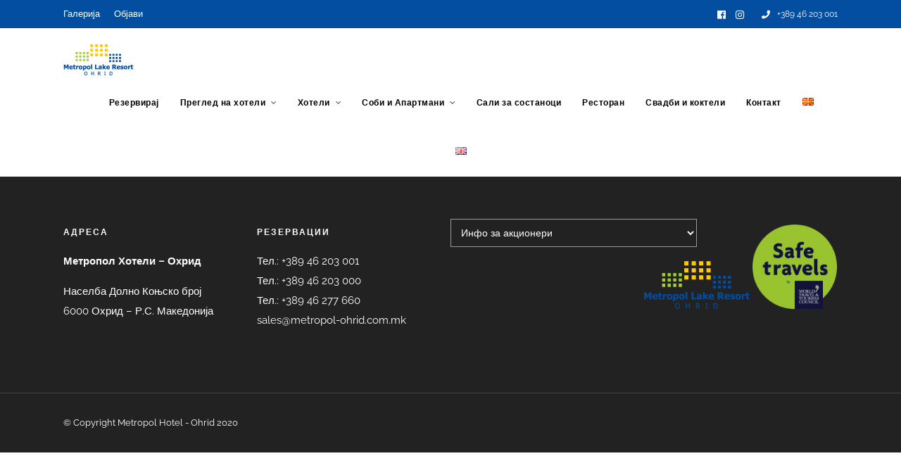

--- FILE ---
content_type: text/html; charset=UTF-8
request_url: https://metropol-ohrid.com.mk/mk/%D0%B0%D0%BA%D1%86%D0%B8%D0%BE%D0%BD%D0%B5%D1%80%D0%B8/%D0%B0%D0%BA%D1%82%D0%B8-%D0%BD%D0%B0-%D0%B4%D1%80%D1%83%D1%88%D1%82%D0%B2%D0%BE%D1%82%D0%BE/
body_size: 18138
content:
<!DOCTYPE html>
<html lang="mk-MK"  data-menu="leftalign">
<head>

<link rel="profile" href="http://gmpg.org/xfn/11" />
<link rel="pingback" href="https://metropol-ohrid.com.mk/xmlrpc.php" />

 

<title>Акти на друштвото &#8211; Metropol Lake Resort</title>
<meta name='robots' content='max-image-preview:large' />
<link rel="alternate" type="application/rss+xml" title="Metropol Lake Resort &raquo; Фид" href="https://metropol-ohrid.com.mk/mk/feed/" />
<link rel="alternate" type="application/rss+xml" title="Metropol Lake Resort &raquo; фидови за коментари" href="https://metropol-ohrid.com.mk/mk/comments/feed/" />
<meta charset="UTF-8" /><meta name="viewport" content="width=device-width, initial-scale=1, maximum-scale=1" /><meta name="format-detection" content="telephone=no"><script type="text/javascript">
window._wpemojiSettings = {"baseUrl":"https:\/\/s.w.org\/images\/core\/emoji\/14.0.0\/72x72\/","ext":".png","svgUrl":"https:\/\/s.w.org\/images\/core\/emoji\/14.0.0\/svg\/","svgExt":".svg","source":{"concatemoji":"https:\/\/metropol-ohrid.com.mk\/wp-includes\/js\/wp-emoji-release.min.js?ver=a8f5144c0823f0cfb992da56225658dc"}};
/*! This file is auto-generated */
!function(i,n){var o,s,e;function c(e){try{var t={supportTests:e,timestamp:(new Date).valueOf()};sessionStorage.setItem(o,JSON.stringify(t))}catch(e){}}function p(e,t,n){e.clearRect(0,0,e.canvas.width,e.canvas.height),e.fillText(t,0,0);var t=new Uint32Array(e.getImageData(0,0,e.canvas.width,e.canvas.height).data),r=(e.clearRect(0,0,e.canvas.width,e.canvas.height),e.fillText(n,0,0),new Uint32Array(e.getImageData(0,0,e.canvas.width,e.canvas.height).data));return t.every(function(e,t){return e===r[t]})}function u(e,t,n){switch(t){case"flag":return n(e,"\ud83c\udff3\ufe0f\u200d\u26a7\ufe0f","\ud83c\udff3\ufe0f\u200b\u26a7\ufe0f")?!1:!n(e,"\ud83c\uddfa\ud83c\uddf3","\ud83c\uddfa\u200b\ud83c\uddf3")&&!n(e,"\ud83c\udff4\udb40\udc67\udb40\udc62\udb40\udc65\udb40\udc6e\udb40\udc67\udb40\udc7f","\ud83c\udff4\u200b\udb40\udc67\u200b\udb40\udc62\u200b\udb40\udc65\u200b\udb40\udc6e\u200b\udb40\udc67\u200b\udb40\udc7f");case"emoji":return!n(e,"\ud83e\udef1\ud83c\udffb\u200d\ud83e\udef2\ud83c\udfff","\ud83e\udef1\ud83c\udffb\u200b\ud83e\udef2\ud83c\udfff")}return!1}function f(e,t,n){var r="undefined"!=typeof WorkerGlobalScope&&self instanceof WorkerGlobalScope?new OffscreenCanvas(300,150):i.createElement("canvas"),a=r.getContext("2d",{willReadFrequently:!0}),o=(a.textBaseline="top",a.font="600 32px Arial",{});return e.forEach(function(e){o[e]=t(a,e,n)}),o}function t(e){var t=i.createElement("script");t.src=e,t.defer=!0,i.head.appendChild(t)}"undefined"!=typeof Promise&&(o="wpEmojiSettingsSupports",s=["flag","emoji"],n.supports={everything:!0,everythingExceptFlag:!0},e=new Promise(function(e){i.addEventListener("DOMContentLoaded",e,{once:!0})}),new Promise(function(t){var n=function(){try{var e=JSON.parse(sessionStorage.getItem(o));if("object"==typeof e&&"number"==typeof e.timestamp&&(new Date).valueOf()<e.timestamp+604800&&"object"==typeof e.supportTests)return e.supportTests}catch(e){}return null}();if(!n){if("undefined"!=typeof Worker&&"undefined"!=typeof OffscreenCanvas&&"undefined"!=typeof URL&&URL.createObjectURL&&"undefined"!=typeof Blob)try{var e="postMessage("+f.toString()+"("+[JSON.stringify(s),u.toString(),p.toString()].join(",")+"));",r=new Blob([e],{type:"text/javascript"}),a=new Worker(URL.createObjectURL(r),{name:"wpTestEmojiSupports"});return void(a.onmessage=function(e){c(n=e.data),a.terminate(),t(n)})}catch(e){}c(n=f(s,u,p))}t(n)}).then(function(e){for(var t in e)n.supports[t]=e[t],n.supports.everything=n.supports.everything&&n.supports[t],"flag"!==t&&(n.supports.everythingExceptFlag=n.supports.everythingExceptFlag&&n.supports[t]);n.supports.everythingExceptFlag=n.supports.everythingExceptFlag&&!n.supports.flag,n.DOMReady=!1,n.readyCallback=function(){n.DOMReady=!0}}).then(function(){return e}).then(function(){var e;n.supports.everything||(n.readyCallback(),(e=n.source||{}).concatemoji?t(e.concatemoji):e.wpemoji&&e.twemoji&&(t(e.twemoji),t(e.wpemoji)))}))}((window,document),window._wpemojiSettings);
</script>
<style type="text/css">
img.wp-smiley,
img.emoji {
	display: inline !important;
	border: none !important;
	box-shadow: none !important;
	height: 1em !important;
	width: 1em !important;
	margin: 0 0.07em !important;
	vertical-align: -0.1em !important;
	background: none !important;
	padding: 0 !important;
}
</style>
	<style id='motopress-hotel-booking-wrapper-style-inline-css' type='text/css'>
.wp-block-motopress-hotel-booking-wrapper{margin-left:auto;margin-right:auto;padding:20px}@media screen and (min-width:992px){.wp-block-motopress-hotel-booking-wrapper{padding:20px 40px}}

</style>
<style id='pdfp-pdfposter-style-inline-css' type='text/css'>
.pdfp_wrapper .pdf{position:relative}.pdfp_wrapper.pdfp_popup_enabled .iframe_wrapper{display:none}.pdfp_wrapper.pdfp_popup_enabled .iframe_wrapper:fullscreen{display:block}.pdfp_wrapper .iframe_wrapper{height:100%;width:100%}.pdfp_wrapper .iframe_wrapper:fullscreen iframe{height:100vh!important}.pdfp_wrapper .iframe_wrapper iframe{width:100%}.pdfp_wrapper .iframe_wrapper .close{background:#fff;border:1px solid #ddd;border-radius:3px;color:#222;cursor:pointer;display:none;font-family:sans-serif;font-size:36px;line-height:100%;padding:0 7px;position:absolute;right:12px;top:35px;z-index:9999}.pdfp_wrapper .iframe_wrapper:fullscreen .close{display:block}.pdfp_wrapper .pdfp_fullscreen_close{display:none}.pdfp_wrapper.pdfp_fullscreen_opened .pdfp_fullscreen_close{align-items:center;background:#fff;border-radius:3px;color:#222;cursor:pointer;display:flex;font-size:35px;height:30px;justify-content:center;overflow:hidden;padding-bottom:4px;position:fixed;right:20px;top:20px;width:32px}.pdfp_wrapper.pdfp_fullscreen_opened .pdfp_fullscreen_overlay{background:#2229;height:100%;left:0;position:fixed;top:0;width:100%}.pdfp_wrapper.pdfp_fullscreen_opened .iframe_wrapper{display:block;height:90vh;left:50%;max-width:95%;position:fixed;top:50%;transform:translate(-50%,-50%);width:900px;z-index:99999999999}.pdfp_wrapper iframe{border:none;outline:none}.pdfp-adobe-viewer{border:1px solid #ddd;border-radius:3px;cursor:pointer;outline:none;text-decoration:none}.pdfp_download{margin-right:15px}.cta_wrapper{margin-bottom:10px;text-align:left}.cta_wrapper button{cursor:pointer}.pdfp_wrapper p{margin:10px 0;text-align:center}.popout-disabled{height:50px;position:absolute;right:12px;top:12px;width:50px}.pdfp_wrapper iframe{max-width:100%}.ViewSDK_hideOverflow[data-align=center]{margin-left:auto;margin-right:auto}.ViewSDK_hideOverflow[data-align=left]{margin-right:auto}.ViewSDK_hideOverflow[data-align=right]{margin-left:auto}@media screen and (max-width:768px){.pdfp_wrapper iframe{height:calc(100vw + 120px)}}@media screen and (max-width:576px){.cta_wrapper .pdfp_download{margin-bottom:10px;margin-right:0}.cta_wrapper .pdfp_download button{margin-right:0!important}.cta_wrapper{align-items:center;display:flex;flex-direction:column}}
.pdfp_wrapper .pdf{position:relative}.pdfp_wrapper .iframe_wrapper{height:100%;width:100%}.pdfp_wrapper .iframe_wrapper:fullscreen iframe{height:100vh!important}.pdfp_wrapper .iframe_wrapper iframe{width:100%}.pdfp_wrapper .iframe_wrapper .close{background:#fff;border:1px solid #ddd;border-radius:3px;color:#222;cursor:pointer;display:none;font-family:sans-serif;font-size:36px;line-height:100%;padding:0 7px;position:absolute;right:12px;top:35px;z-index:9999}.pdfp_wrapper .iframe_wrapper:fullscreen .close{display:block}.pdfp-adobe-viewer{border:1px solid #ddd;border-radius:3px;cursor:pointer;outline:none;text-decoration:none}.pdfp_download{margin-right:15px}.cta_wrapper{margin-bottom:10px}.pdfp_wrapper p{margin:10px 0;text-align:center}.popout-disabled{height:50px;position:absolute;right:12px;top:12px;width:50px}@media screen and (max-width:768px){.pdfp_wrapper iframe{height:calc(100vw + 120px)}}.ViewSDK_hideOverflow[data-align=center]{margin-left:auto;margin-right:auto}.ViewSDK_hideOverflow[data-align=left]{margin-right:auto}.ViewSDK_hideOverflow[data-align=right]{margin-left:auto}@media screen and (max-width:768px){.pdfp_wrapper iframe{height:calc(100vw + 120px)!important}}@media screen and (max-width:576px){.cta_wrapper .pdfp_download{margin-bottom:10px;margin-right:0}.cta_wrapper .pdfp_download button{margin-right:0!important}.cta_wrapper{align-items:center;display:flex;flex-direction:column}}

</style>
<style id='pdfemb-pdf-embedder-viewer-style-inline-css' type='text/css'>
.wp-block-pdfemb-pdf-embedder-viewer{max-width:none}

</style>
<link rel='stylesheet' id='wc-blocks-style-css' href='https://metropol-ohrid.com.mk/wp-content/plugins/woocommerce/packages/woocommerce-blocks/build/wc-blocks.css?ver=10.6.5' type='text/css' media='all' />
<link rel='stylesheet' id='wc-blocks-style-active-filters-css' href='https://metropol-ohrid.com.mk/wp-content/plugins/woocommerce/packages/woocommerce-blocks/build/active-filters.css?ver=10.6.5' type='text/css' media='all' />
<link rel='stylesheet' id='wc-blocks-style-add-to-cart-form-css' href='https://metropol-ohrid.com.mk/wp-content/plugins/woocommerce/packages/woocommerce-blocks/build/add-to-cart-form.css?ver=10.6.5' type='text/css' media='all' />
<link rel='stylesheet' id='wc-blocks-packages-style-css' href='https://metropol-ohrid.com.mk/wp-content/plugins/woocommerce/packages/woocommerce-blocks/build/packages-style.css?ver=10.6.5' type='text/css' media='all' />
<link rel='stylesheet' id='wc-blocks-style-all-products-css' href='https://metropol-ohrid.com.mk/wp-content/plugins/woocommerce/packages/woocommerce-blocks/build/all-products.css?ver=10.6.5' type='text/css' media='all' />
<link rel='stylesheet' id='wc-blocks-style-all-reviews-css' href='https://metropol-ohrid.com.mk/wp-content/plugins/woocommerce/packages/woocommerce-blocks/build/all-reviews.css?ver=10.6.5' type='text/css' media='all' />
<link rel='stylesheet' id='wc-blocks-style-attribute-filter-css' href='https://metropol-ohrid.com.mk/wp-content/plugins/woocommerce/packages/woocommerce-blocks/build/attribute-filter.css?ver=10.6.5' type='text/css' media='all' />
<link rel='stylesheet' id='wc-blocks-style-breadcrumbs-css' href='https://metropol-ohrid.com.mk/wp-content/plugins/woocommerce/packages/woocommerce-blocks/build/breadcrumbs.css?ver=10.6.5' type='text/css' media='all' />
<link rel='stylesheet' id='wc-blocks-style-catalog-sorting-css' href='https://metropol-ohrid.com.mk/wp-content/plugins/woocommerce/packages/woocommerce-blocks/build/catalog-sorting.css?ver=10.6.5' type='text/css' media='all' />
<link rel='stylesheet' id='wc-blocks-style-customer-account-css' href='https://metropol-ohrid.com.mk/wp-content/plugins/woocommerce/packages/woocommerce-blocks/build/customer-account.css?ver=10.6.5' type='text/css' media='all' />
<link rel='stylesheet' id='wc-blocks-style-featured-category-css' href='https://metropol-ohrid.com.mk/wp-content/plugins/woocommerce/packages/woocommerce-blocks/build/featured-category.css?ver=10.6.5' type='text/css' media='all' />
<link rel='stylesheet' id='wc-blocks-style-featured-product-css' href='https://metropol-ohrid.com.mk/wp-content/plugins/woocommerce/packages/woocommerce-blocks/build/featured-product.css?ver=10.6.5' type='text/css' media='all' />
<link rel='stylesheet' id='wc-blocks-style-mini-cart-css' href='https://metropol-ohrid.com.mk/wp-content/plugins/woocommerce/packages/woocommerce-blocks/build/mini-cart.css?ver=10.6.5' type='text/css' media='all' />
<link rel='stylesheet' id='wc-blocks-style-price-filter-css' href='https://metropol-ohrid.com.mk/wp-content/plugins/woocommerce/packages/woocommerce-blocks/build/price-filter.css?ver=10.6.5' type='text/css' media='all' />
<link rel='stylesheet' id='wc-blocks-style-product-add-to-cart-css' href='https://metropol-ohrid.com.mk/wp-content/plugins/woocommerce/packages/woocommerce-blocks/build/product-add-to-cart.css?ver=10.6.5' type='text/css' media='all' />
<link rel='stylesheet' id='wc-blocks-style-product-button-css' href='https://metropol-ohrid.com.mk/wp-content/plugins/woocommerce/packages/woocommerce-blocks/build/product-button.css?ver=10.6.5' type='text/css' media='all' />
<link rel='stylesheet' id='wc-blocks-style-product-categories-css' href='https://metropol-ohrid.com.mk/wp-content/plugins/woocommerce/packages/woocommerce-blocks/build/product-categories.css?ver=10.6.5' type='text/css' media='all' />
<link rel='stylesheet' id='wc-blocks-style-product-image-css' href='https://metropol-ohrid.com.mk/wp-content/plugins/woocommerce/packages/woocommerce-blocks/build/product-image.css?ver=10.6.5' type='text/css' media='all' />
<link rel='stylesheet' id='wc-blocks-style-product-image-gallery-css' href='https://metropol-ohrid.com.mk/wp-content/plugins/woocommerce/packages/woocommerce-blocks/build/product-image-gallery.css?ver=10.6.5' type='text/css' media='all' />
<link rel='stylesheet' id='wc-blocks-style-product-query-css' href='https://metropol-ohrid.com.mk/wp-content/plugins/woocommerce/packages/woocommerce-blocks/build/product-query.css?ver=10.6.5' type='text/css' media='all' />
<link rel='stylesheet' id='wc-blocks-style-product-results-count-css' href='https://metropol-ohrid.com.mk/wp-content/plugins/woocommerce/packages/woocommerce-blocks/build/product-results-count.css?ver=10.6.5' type='text/css' media='all' />
<link rel='stylesheet' id='wc-blocks-style-product-reviews-css' href='https://metropol-ohrid.com.mk/wp-content/plugins/woocommerce/packages/woocommerce-blocks/build/product-reviews.css?ver=10.6.5' type='text/css' media='all' />
<link rel='stylesheet' id='wc-blocks-style-product-sale-badge-css' href='https://metropol-ohrid.com.mk/wp-content/plugins/woocommerce/packages/woocommerce-blocks/build/product-sale-badge.css?ver=10.6.5' type='text/css' media='all' />
<link rel='stylesheet' id='wc-blocks-style-product-search-css' href='https://metropol-ohrid.com.mk/wp-content/plugins/woocommerce/packages/woocommerce-blocks/build/product-search.css?ver=10.6.5' type='text/css' media='all' />
<link rel='stylesheet' id='wc-blocks-style-product-sku-css' href='https://metropol-ohrid.com.mk/wp-content/plugins/woocommerce/packages/woocommerce-blocks/build/product-sku.css?ver=10.6.5' type='text/css' media='all' />
<link rel='stylesheet' id='wc-blocks-style-product-stock-indicator-css' href='https://metropol-ohrid.com.mk/wp-content/plugins/woocommerce/packages/woocommerce-blocks/build/product-stock-indicator.css?ver=10.6.5' type='text/css' media='all' />
<link rel='stylesheet' id='wc-blocks-style-product-summary-css' href='https://metropol-ohrid.com.mk/wp-content/plugins/woocommerce/packages/woocommerce-blocks/build/product-summary.css?ver=10.6.5' type='text/css' media='all' />
<link rel='stylesheet' id='wc-blocks-style-product-title-css' href='https://metropol-ohrid.com.mk/wp-content/plugins/woocommerce/packages/woocommerce-blocks/build/product-title.css?ver=10.6.5' type='text/css' media='all' />
<link rel='stylesheet' id='wc-blocks-style-rating-filter-css' href='https://metropol-ohrid.com.mk/wp-content/plugins/woocommerce/packages/woocommerce-blocks/build/rating-filter.css?ver=10.6.5' type='text/css' media='all' />
<link rel='stylesheet' id='wc-blocks-style-reviews-by-category-css' href='https://metropol-ohrid.com.mk/wp-content/plugins/woocommerce/packages/woocommerce-blocks/build/reviews-by-category.css?ver=10.6.5' type='text/css' media='all' />
<link rel='stylesheet' id='wc-blocks-style-reviews-by-product-css' href='https://metropol-ohrid.com.mk/wp-content/plugins/woocommerce/packages/woocommerce-blocks/build/reviews-by-product.css?ver=10.6.5' type='text/css' media='all' />
<link rel='stylesheet' id='wc-blocks-style-product-details-css' href='https://metropol-ohrid.com.mk/wp-content/plugins/woocommerce/packages/woocommerce-blocks/build/product-details.css?ver=10.6.5' type='text/css' media='all' />
<link rel='stylesheet' id='wc-blocks-style-single-product-css' href='https://metropol-ohrid.com.mk/wp-content/plugins/woocommerce/packages/woocommerce-blocks/build/single-product.css?ver=10.6.5' type='text/css' media='all' />
<link rel='stylesheet' id='wc-blocks-style-stock-filter-css' href='https://metropol-ohrid.com.mk/wp-content/plugins/woocommerce/packages/woocommerce-blocks/build/stock-filter.css?ver=10.6.5' type='text/css' media='all' />
<link rel='stylesheet' id='wc-blocks-style-cart-css' href='https://metropol-ohrid.com.mk/wp-content/plugins/woocommerce/packages/woocommerce-blocks/build/cart.css?ver=10.6.5' type='text/css' media='all' />
<link rel='stylesheet' id='wc-blocks-style-checkout-css' href='https://metropol-ohrid.com.mk/wp-content/plugins/woocommerce/packages/woocommerce-blocks/build/checkout.css?ver=10.6.5' type='text/css' media='all' />
<link rel='stylesheet' id='wc-blocks-style-mini-cart-contents-css' href='https://metropol-ohrid.com.mk/wp-content/plugins/woocommerce/packages/woocommerce-blocks/build/mini-cart-contents.css?ver=10.6.5' type='text/css' media='all' />
<link rel='stylesheet' id='contact-form-7-css' href='https://metropol-ohrid.com.mk/wp-content/plugins/contact-form-7/includes/css/styles.css?ver=5.9.8' type='text/css' media='all' />
<link rel='stylesheet' id='image-map-pro-dist-css-css' href='https://metropol-ohrid.com.mk/wp-content/plugins/image-map-pro-wordpress/css/image-map-pro.min.css?ver=5.6.9' type='text/css' media='' />
<link rel='stylesheet' id='mphb-kbwood-datepick-css-css' href='https://metropol-ohrid.com.mk/wp-content/plugins/motopress-hotel-booking/vendors/kbwood/datepick/jquery.datepick.css?ver=3.8.2' type='text/css' media='all' />
<link rel='stylesheet' id='mphb-kbwood-datepick-theme-css' href='https://metropol-ohrid.com.mk/wp-content/plugins/motopress-hotel-booking/assets/css/datepick-themes/mphb-datepicker-peru.css?ver=3.8.2' type='text/css' media='all' />
<link rel='stylesheet' id='mphb-css' href='https://metropol-ohrid.com.mk/wp-content/plugins/motopress-hotel-booking/assets/css/mphb.min.css?ver=3.8.2' type='text/css' media='all' />
<link rel='stylesheet' id='mphbs-styles-css' href='https://metropol-ohrid.com.mk/wp-content/plugins/mphb-styles/assets/css/style.css?ver=1.1.0' type='text/css' media='all' />
<link rel='stylesheet' id='pdfp-public-css' href='https://metropol-ohrid.com.mk/wp-content/plugins/pdf-poster/build/public.css?ver=2.2.4' type='text/css' media='all' />
<link rel='stylesheet' id='woocommerce-layout-css' href='https://metropol-ohrid.com.mk/wp-content/plugins/woocommerce/assets/css/woocommerce-layout.css?ver=8.0.1' type='text/css' media='all' />
<link rel='stylesheet' id='woocommerce-smallscreen-css' href='https://metropol-ohrid.com.mk/wp-content/plugins/woocommerce/assets/css/woocommerce-smallscreen.css?ver=8.0.1' type='text/css' media='only screen and (max-width: 768px)' />
<link rel='stylesheet' id='woocommerce-general-css' href='https://metropol-ohrid.com.mk/wp-content/plugins/woocommerce/assets/css/woocommerce.css?ver=8.0.1' type='text/css' media='all' />
<style id='woocommerce-inline-inline-css' type='text/css'>
.woocommerce form .form-row .required { visibility: visible; }
</style>
<link rel='stylesheet' id='hoteller-reset-css-css' href='https://metropol-ohrid.com.mk/wp-content/themes/hoteller/css/core/reset.css?ver=a8f5144c0823f0cfb992da56225658dc' type='text/css' media='all' />
<link rel='stylesheet' id='hoteller-wordpress-css-css' href='https://metropol-ohrid.com.mk/wp-content/themes/hoteller/css/core/wordpress.css?ver=a8f5144c0823f0cfb992da56225658dc' type='text/css' media='all' />
<link rel='stylesheet' id='hoteller-screen-css' href='https://metropol-ohrid.com.mk/wp-content/themes/hoteller/css/core/screen.css?ver=a8f5144c0823f0cfb992da56225658dc' type='text/css' media='all' />
<style id='hoteller-screen-inline-css' type='text/css'>

                	@font-face {
	                	font-family: "Renner";
	                	src: url(http://metropol-ohrid.com.mk/wp-content/themes/hoteller/fonts/renner-medium-webfont.woff) format("woff");
	                }
                
</style>
<link rel='stylesheet' id='modulobox-css' href='https://metropol-ohrid.com.mk/wp-content/themes/hoteller/css/modulobox.css?ver=a8f5144c0823f0cfb992da56225658dc' type='text/css' media='all' />
<link rel='stylesheet' id='hoteller-leftalignmenu-css' href='https://metropol-ohrid.com.mk/wp-content/themes/hoteller/css/menus/leftalignmenu.css?ver=a8f5144c0823f0cfb992da56225658dc' type='text/css' media='all' />
<link rel='stylesheet' id='fontawesome-css' href='https://metropol-ohrid.com.mk/wp-content/themes/hoteller/css/font-awesome.min.css?ver=a8f5144c0823f0cfb992da56225658dc' type='text/css' media='all' />
<link rel='stylesheet' id='themify-icons-css' href='https://metropol-ohrid.com.mk/wp-content/themes/hoteller/css/themify-icons.css?ver=4.4' type='text/css' media='all' />
<link rel='stylesheet' id='hoteller-script-responsive-css-css' href='https://metropol-ohrid.com.mk/wp-content/themes/hoteller/css/core/responsive.css?ver=a8f5144c0823f0cfb992da56225658dc' type='text/css' media='all' />
<style id='hoteller-script-responsive-css-inline-css' type='text/css'>

		@keyframes fadeInUp {
		    0% {
		    	opacity: 0;
		    	transform: translateY(10%);
		    }
		    100% {
		    	opacity: 1;
		    	transform: translateY(0%);
		    }	
		}
		
		@keyframes fadeInDown {
		    0% {
		    	opacity: 0;
		    	transform: translateY(-10%);
		    }
		    100% {
		    	opacity: 1;
		    	transform: translateY(0%);
		    }	
		}
		
		@keyframes fadeInLeft {
		    0% {
		    	opacity: 0;
		    	transform: translateX(10%);
		    }
		    100% {
		    	opacity: 1;
		    	transform: translateX(0%);
		    }	
		}
		
		@keyframes fadeInRight {
		    0% {
		    	opacity: 0;
		    	transform: translateX(-10%);
		    }
		    100% {
		    	opacity: 1;
		    	transform: translateX(0%);
		    }	
		}
	
</style>
<link rel='stylesheet' id='elementor-frontend-css' href='https://metropol-ohrid.com.mk/wp-content/plugins/elementor/assets/css/frontend.min.css?ver=3.25.4' type='text/css' media='all' />
<link rel='stylesheet' id='eael-general-css' href='https://metropol-ohrid.com.mk/wp-content/plugins/essential-addons-for-elementor-lite/assets/front-end/css/view/general.min.css?ver=6.2.1' type='text/css' media='all' />
<link rel='stylesheet' id='kirki-styles-global-css' href='https://metropol-ohrid.com.mk/wp-content/themes/hoteller/modules/kirki/assets/css/kirki-styles.css?ver=3.0.21' type='text/css' media='all' />
<style id='kirki-styles-global-inline-css' type='text/css'>
@font-face {
  font-family: 'Raleway';
  font-style: normal;
  font-weight: 400;
  src: url(https://fonts.gstatic.com/s/raleway/v37/1Ptxg8zYS_SKggPN4iEgvnHyvveLxVvaorCIPrQ.ttf) format('truetype');
}

.header_style_wrapper #logo_normal .logo_wrapper, .header_style_wrapper #logo_transparent .logo_wrapper{margin-top:20px;}#right_click_content{background:rgba(0, 0, 0, 0.5);color:#ffffff;}body, input[type=text], input[type=password], input[type=email], input[type=url], input[type=date], input[type=tel], input.wpcf7-text, .woocommerce table.cart td.actions .coupon .input-text, .woocommerce-page table.cart td.actions .coupon .input-text, .woocommerce #content table.cart td.actions .coupon .input-text, .woocommerce-page #content table.cart td.actions .coupon .input-text, select, textarea, .ui-widget input, .ui-widget select, .ui-widget textarea, .ui-widget button, .ui-widget label, .ui-widget-header, .zm_alr_ul_container{font-family:Raleway, Helvetica, Arial, sans-serif;}body, input[type=text], input[type=password], input[type=email], input[type=url], input[type=date], input[type=tel], input.wpcf7-text, .woocommerce table.cart td.actions .coupon .input-text, .woocommerce-page table.cart td.actions .coupon .input-text, .woocommerce #content table.cart td.actions .coupon .input-text, .woocommerce-page #content table.cart td.actions .coupon .input-text, select, input[type=submit], input[type=button], a.button, .button, body .ui-dialog[aria-describedby="ajax-login-register-login-dialog"] .form-wrapper input[type="submit"], body .ui-dialog[aria-describedby="ajax-login-register-dialog"] .form-wrapper input[type="submit"]{font-size:14px;}body, input[type=text], input[type=password], input[type=email], input[type=url], input[type=date], input[type=tel], input.wpcf7-text, textarea, .woocommerce table.cart td.actions .coupon .input-text, .woocommerce-page table.cart td.actions .coupon .input-text, .woocommerce #content table.cart td.actions .coupon .input-text, .woocommerce-page #content table.cart td.actions .coupon .input-text, select{font-weight:400;}#page_content_wrapper .inner .inner_wrapper, body.centeralign3 .menu_address_content, body.centeralign3 .menu_tel_content{letter-spacing:0px;}body{line-height:1.9;}h1, h2, h3, h4, h5, h6, h7, .post_quote_title, strong[itemprop="author"], #page_content_wrapper .posts.blog li a, .page_content_wrapper .posts.blog li a, #filter_selected, blockquote, .sidebar_widget li.widget_products, #footer ul.sidebar_widget li ul.posts.blog li a, .woocommerce-page table.cart th, table.shop_table thead tr th, .testimonial_slider_content, .pagination, .pagination_detail{font-family:Raleway, Helvetica, Arial, sans-serif;}h1, h2, h3, h4, h5, h6, h7, #autocomplete li strong{font-weight:600;text-transform:none;letter-spacing:1px;}h1, h2, h3, h4, h5, h6, h7{font-style:normal;}h1{font-size:34px;}h2{font-size:28px;}h3{font-size:24px;}h4{font-size:20px;}h5{font-size:18px;}h6{font-size:16px;}body, #wrapper, #page_content_wrapper.fixed, #gallery_lightbox h2, .slider_wrapper .gallery_image_caption h2, #body_loading_screen, h3#reply-title span, .overlay_gallery_wrapper, .pagination a, .pagination span, #captcha-wrap .text-box input, .flex-direction-nav a, .blog_promo_title h6, #supersized li, #horizontal_gallery_wrapper .image_caption, body.tg_password_protected #page_content_wrapper .inner .inner_wrapper .sidebar_content, body .ui-dialog[aria-describedby="ajax-login-register-login-dialog"], body .ui-dialog[aria-describedby="ajax-login-register-dialog"]{background-color:#ffffff;}form.mphb_sc_checkout-form .mphb-reserve-rooms-details, #page_content_wrapper .sidebar .content .sidebar_widget li.widget.widget_mphb_search_availability_widget{background-color:#f9f9f9;}body, .pagination a, #gallery_lightbox h2, .slider_wrapper .gallery_image_caption h2, .post_info a, #page_content_wrapper.split #copyright, .page_content_wrapper.split #copyright, .ui-state-default a, .ui-state-default a:link, .ui-state-default a:visited, .readmore, .woocommerce-MyAccount-navigation ul a{color:#222222;}::selection{background-color:#222222;}::-webkit-input-placeholder{color:#222222;}::-moz-placeholder{color:#222222;}:-ms-input-placeholder{color:#222222;}a, .gallery_proof_filter ul li a{color:#222222;}.flex-control-paging li a.flex-active, .post_attribute a:before, #menu_wrapper .nav ul li a:before, #menu_wrapper div .nav li > a:before, .post_attribute a:before{background-color:#222222;}.flex-control-paging li a.flex-active, .image_boxed_wrapper:hover, .gallery_proof_filter ul li a.active, .gallery_proof_filter ul li a:hover{border-color:#222222;}a:hover, a:active, .post_info_comment a i, .woocommerce div.product .woocommerce-tabs ul.tabs li a:hover{color:#222222;}input[type=button]:hover, input[type=submit]:hover, a.button:hover, .button:hover, .button.submit, a.button.white:hover, .button.white:hover, a.button.white:active, .button.white:active{background:#222222;border-color:#317181;background-color:#4b9dfb;color:#ffffff;}h1, h2, h3, h4, h5, h6, h7, pre, code, tt, blockquote, .post_header h5 a, .post_header h3 a, .post_header.grid h6 a, .post_header.fullwidth h4 a, .post_header h5 a, blockquote, .site_loading_logo_item i, .ppb_subtitle, .woocommerce .woocommerce-ordering select, .woocommerce #page_content_wrapper a.button, .woocommerce.columns-4 ul.products li.product a.add_to_cart_button, .woocommerce.columns-4 ul.products li.product a.add_to_cart_button:hover, .ui-accordion .ui-accordion-header a, .tabs .ui-state-active a, body.woocommerce div.product .woocommerce-tabs ul.tabs li.active a, body.woocommerce-page div.product .woocommerce-tabs ul.tabs li.active a, body.woocommerce #content div.product .woocommerce-tabs ul.tabs li.active a, body.woocommerce-page #content div.product .woocommerce-tabs ul.tabs li.active a, .woocommerce div.product .woocommerce-tabs ul.tabs li a, .post_header h5 a, .post_header h6 a, .flex-direction-nav a:before, .social_share_button_wrapper .social_post_view .view_number, .social_share_button_wrapper .social_post_share_count .share_number, .portfolio_post_previous a, .portfolio_post_next a, #filter_selected, #autocomplete li strong, .themelink, body .ui-dialog[aria-describedby="ajax-login-register-login-dialog"] .ui-dialog-titlebar .ui-dialog-title, body .ui-dialog[aria-describedby="ajax-login-register-dialog"] .ui-dialog-titlebar .ui-dialog-title{color:#222222;}body.page.page-template-gallery-archive-split-screen-php #fp-nav li .active span, body.tax-gallerycat #fp-nav li .active span, body.page.page-template-portfolio-fullscreen-split-screen-php #fp-nav li .active span, body.page.tax-portfolioset #fp-nav li .active span, body.page.page-template-gallery-archive-split-screen-php #fp-nav ul li a span, body.tax-gallerycat #fp-nav ul li a span, body.page.page-template-portfolio-fullscreen-split-screen-php #fp-nav ul li a span, body.page.tax-portfolioset #fp-nav ul li a span{background-color:#222222;}#social_share_wrapper, hr, #social_share_wrapper, .post.type-post, .comment .right, .widget_tag_cloud div a, .meta-tags a, .tag_cloud a, #footer, #post_more_wrapper, #page_content_wrapper .inner .sidebar_content, #page_content_wrapper .inner .sidebar_content.left_sidebar, .ajax_close, .ajax_next, .ajax_prev, .portfolio_next, .portfolio_prev, .portfolio_next_prev_wrapper.video .portfolio_prev, .portfolio_next_prev_wrapper.video .portfolio_next, .separated, .blog_next_prev_wrapper, #post_more_wrapper h5, #ajax_portfolio_wrapper.hidding, #ajax_portfolio_wrapper.visible, .tabs.vertical .ui-tabs-panel, .ui-tabs.vertical.right .ui-tabs-nav li, .woocommerce div.product .woocommerce-tabs ul.tabs li, .woocommerce #content div.product .woocommerce-tabs ul.tabs li, .woocommerce-page div.product .woocommerce-tabs ul.tabs li, .woocommerce-page #content div.product .woocommerce-tabs ul.tabs li, .woocommerce div.product .woocommerce-tabs .panel, .woocommerce-page div.product .woocommerce-tabs .panel, .woocommerce #content div.product .woocommerce-tabs .panel, .woocommerce-page #content div.product .woocommerce-tabs .panel, .woocommerce table.shop_table, .woocommerce-page table.shop_table, .woocommerce .cart-collaterals .cart_totals, .woocommerce-page .cart-collaterals .cart_totals, .woocommerce .cart-collaterals .shipping_calculator, .woocommerce-page .cart-collaterals .shipping_calculator, .woocommerce .cart-collaterals .cart_totals tr td, .woocommerce .cart-collaterals .cart_totals tr th, .woocommerce-page .cart-collaterals .cart_totals tr td, .woocommerce-page .cart-collaterals .cart_totals tr th, table tr th, table tr td, .woocommerce #payment, .woocommerce-page #payment, .woocommerce #payment ul.payment_methods li, .woocommerce-page #payment ul.payment_methods li, .woocommerce #payment div.form-row, .woocommerce-page #payment div.form-row, .ui-tabs li:first-child, .ui-tabs .ui-tabs-nav li, .ui-tabs.vertical .ui-tabs-nav li, .ui-tabs.vertical.right .ui-tabs-nav li.ui-state-active, .ui-tabs.vertical .ui-tabs-nav li:last-child, #page_content_wrapper .inner .sidebar_wrapper ul.sidebar_widget li.widget_nav_menu ul.menu li.current-menu-item a, .page_content_wrapper .inner .sidebar_wrapper ul.sidebar_widget li.widget_nav_menu ul.menu li.current-menu-item a, .ui-accordion .ui-accordion-header, .ui-accordion .ui-accordion-content, #page_content_wrapper .sidebar .content .sidebar_widget li h2.widgettitle:before, h2.widgettitle:before, #autocomplete, .ppb_blog_minimal .one_third_bg, .tabs .ui-tabs-panel, .ui-tabs .ui-tabs-nav li, .ui-tabs li:first-child, .ui-tabs.vertical .ui-tabs-nav li:last-child, .woocommerce .woocommerce-ordering select, .woocommerce div.product .woocommerce-tabs ul.tabs li.active, .woocommerce-page div.product .woocommerce-tabs ul.tabs li.active, .woocommerce #content div.product .woocommerce-tabs ul.tabs li.active, .woocommerce-page #content div.product .woocommerce-tabs ul.tabs li.active, .woocommerce-page table.cart th, table.shop_table thead tr th, hr.title_break, .overlay_gallery_border, #page_content_wrapper.split #copyright, .page_content_wrapper.split #copyright, .post.type-post, .events.type-events, h5.event_title, .post_header h5.event_title, .client_archive_wrapper, #page_content_wrapper .sidebar .content .sidebar_widget li.widget, .page_content_wrapper .sidebar .content .sidebar_widget li.widget, hr.title_break.bold, blockquote, .social_share_button_wrapper, .social_share_button_wrapper, body:not(.single) .post_wrapper, .themeborder, #about_the_author, .related.products, form.mphb_sc_checkout-form .mphb-reserve-rooms-details .mphb-room-details, .room_grid2_action_wrapper .child_one_half.themeborder, .mphb-reserve-room-section, .room_grid_wrapper .room_grid_attr_wrapper .child_one_third{border-color:#d6d6d6;}input[type=text], input[type=password], input[type=email], input[type=url], input[type=tel], input[type=date], textarea, select{background-color:#ffffff;color:#222222;border-color:#999999;}input[type=text]:focus, input[type=password]:focus, input[type=email]:focus, input[type=url]:focus, input[type=date]:focus, textarea:focus{border-color:#0f172b;}.input_effect ~ .focus-border{background-color:#0f172b;}input[type=submit], input[type=button], a.button, .button, .woocommerce .page_slider a.button, a.button.fullwidth, .woocommerce-page div.product form.cart .button, .woocommerce #respond input#submit.alt, .woocommerce a.button.alt, .woocommerce button.button.alt, .woocommerce input.button.alt, body .ui-dialog[aria-describedby="ajax-login-register-login-dialog"] .form-wrapper input[type="submit"], body .ui-dialog[aria-describedby="ajax-login-register-dialog"] .form-wrapper input[type="submit"], .woocommerce #respond input#submit, .woocommerce a.button, .woocommerce button.button, .woocommerce input.button{font-family:Raleway, Helvetica, Arial, sans-serif;font-size:14px;font-weight:600;letter-spacing:0px;text-transform:none;}input[type=submit], input[type=button], a.button, .button, .pagination span, .pagination a:hover, .woocommerce .footer_bar .button, .woocommerce .footer_bar .button:hover, .woocommerce-page div.product form.cart .button, .woocommerce #respond input#submit.alt, .woocommerce a.button.alt, .woocommerce button.button.alt, .woocommerce input.button.alt, .post_type_icon, .filter li a:hover, .filter li a.active, #portfolio_wall_filters li a.active, #portfolio_wall_filters li a:hover, .comment_box, .one_half.gallery2 .portfolio_type_wrapper, .one_third.gallery3 .portfolio_type_wrapper, .one_fourth.gallery4 .portfolio_type_wrapper, .one_fifth.gallery5 .portfolio_type_wrapper, .portfolio_type_wrapper, .post_share_text, #close_share, .widget_tag_cloud div a:hover, .ui-accordion .ui-accordion-header .ui-icon, .mobile_menu_wrapper #mobile_menu_close.button, .mobile_menu_wrapper #close_mobile_menu, .multi_share_button, body .ui-dialog[aria-describedby="ajax-login-register-login-dialog"] .form-wrapper input[type="submit"], body .ui-dialog[aria-describedby="ajax-login-register-dialog"] .form-wrapper input[type="submit"]{background-color:#034ea1;}.pagination span, .pagination a:hover, .button.ghost, .button.ghost:hover, .button.ghost:active, blockquote:after, .woocommerce-MyAccount-navigation ul li.is-active, body .ui-dialog[aria-describedby="ajax-login-register-login-dialog"] .form-wrapper input[type="submit"], body .ui-dialog[aria-describedby="ajax-login-register-dialog"] .form-wrapper input[type="submit"]{border-color:#034ea1;}.comment_box:before, .comment_box:after{border-top-color:#034ea1;}.button.ghost, .button.ghost:hover, .button.ghost:active, .infinite_load_more, blockquote:before, .woocommerce-MyAccount-navigation ul li.is-active a, body .ui-dialog[aria-describedby="ajax-login-register-login-dialog"] .form-wrapper input[type="submit"], body .ui-dialog[aria-describedby="ajax-login-register-dialog"] .form-wrapper input[type="submit"]{color:#034ea1;}input[type=submit], input[type=button], a.button, .button, .pagination a:hover, .woocommerce .footer_bar .button , .woocommerce .footer_bar .button:hover, .woocommerce-page div.product form.cart .button, .woocommerce #respond input#submit.alt, .woocommerce a.button.alt, .woocommerce button.button.alt, .woocommerce input.button.alt, .post_type_icon, .filter li a:hover, .filter li a.active, #portfolio_wall_filters li a.active, #portfolio_wall_filters li a:hover, .comment_box, .one_half.gallery2 .portfolio_type_wrapper, .one_third.gallery3 .portfolio_type_wrapper, .one_fourth.gallery4 .portfolio_type_wrapper, .one_fifth.gallery5 .portfolio_type_wrapper, .portfolio_type_wrapper, .post_share_text, #close_share, .widget_tag_cloud div a:hover, .ui-accordion .ui-accordion-header .ui-icon, .mobile_menu_wrapper #mobile_menu_close.button, #toTop, .multi_share_button, body .ui-dialog[aria-describedby="ajax-login-register-login-dialog"] .form-wrapper input[type="submit"], body .ui-dialog[aria-describedby="ajax-login-register-dialog"] .form-wrapper input[type="submit"],.pagination span.current, .mobile_menu_wrapper #close_mobile_menu, #footer a.button{color:#ffffff;}input[type=submit], input[type=button], a.button, .button, .pagination a:hover, .woocommerce .footer_bar .button , .woocommerce .footer_bar .button:hover, .woocommerce-page div.product form.cart .button, .woocommerce #respond input#submit.alt, .woocommerce a.button.alt, .woocommerce button.button.alt, .woocommerce input.button.alt, .infinite_load_more, .post_share_text, #close_share, .widget_tag_cloud div a:hover, .mobile_menu_wrapper #close_mobile_menu, .mobile_menu_wrapper #mobile_menu_close.button, body .ui-dialog[aria-describedby="ajax-login-register-login-dialog"] .form-wrapper input[type="submit"], body .ui-dialog[aria-describedby="ajax-login-register-dialog"] .form-wrapper input[type="submit"]{border-color:#52a5b8;}.frame_top, .frame_bottom, .frame_left, .frame_right{background:#222222;}#menu_wrapper .nav ul li a, #menu_wrapper div .nav li > a, .header_client_wrapper{font-family:Raleway, Helvetica, Arial, sans-serif;font-weight:600;letter-spacing:0.5px;text-transform:none;}#menu_wrapper .nav ul li a, #menu_wrapper div .nav li > a, .header_cart_wrapper i, .header_client_wrapper{font-size:12px;}#menu_wrapper .nav ul li, #menu_wrapper div .nav li, html[data-menu=centeralogo] #logo_right_button, html[data-menu=leftalign] #logo_right_wrapper{padding-top:22px;padding-bottom:22px;}.top_bar, html{background-color:#ffffff;}#menu_wrapper .nav ul li a, #menu_wrapper div .nav li > a, #mobile_nav_icon, #logo_wrapper .social_wrapper ul li a, .header_cart_wrapper a{color:#000000;}#mobile_nav_icon{border-color:#000000;}#menu_wrapper .nav ul li a.hover, #menu_wrapper .nav ul li a:hover, #menu_wrapper div .nav li a.hover, #menu_wrapper div .nav li a:hover, .header_cart_wrapper a:hover, #page_share:hover, #logo_wrapper .social_wrapper ul li a:hover{color:#222222;}#menu_wrapper .nav ul li a:before, #menu_wrapper div .nav li > a:before, #wrapper.transparent #menu_wrapper div .nav li.current-menu-item a:before{background-color:#222222;}#menu_wrapper div .nav > li.current-menu-item > a, #menu_wrapper div .nav > li.current-menu-parent > a, #menu_wrapper div .nav > li.current-menu-ancestor > a, #menu_wrapper div .nav li ul li.current-menu-item a, #menu_wrapper div .nav li.current-menu-parent ul li.current-menu-item a, #logo_wrapper .social_wrapper ul li a:active{color:#222222;}.top_bar, #nav_wrapper{border-color:#ffffff;}.header_cart_wrapper .cart_count{background-color:#1C58F6;color:#ffffff;}#menu_wrapper .nav ul li ul li a, #menu_wrapper div .nav li ul li a, #menu_wrapper div .nav li.current-menu-parent ul li a{font-size:14px;font-weight:400;letter-spacing:0px;text-transform:none;}#menu_wrapper .nav ul li ul li a, #menu_wrapper div .nav li ul li a, #menu_wrapper div .nav li.current-menu-parent ul li a, #menu_wrapper div .nav li.current-menu-parent ul li.current-menu-item a, #menu_wrapper .nav ul li.megamenu ul li ul li a, #menu_wrapper div .nav li.megamenu ul li ul li a{color:#ffffff;}#menu_wrapper .nav ul li ul li a:hover, #menu_wrapper div .nav li ul li a:hover, #menu_wrapper div .nav li.current-menu-parent ul li a:hover, #menu_wrapper .nav ul li.megamenu ul li ul li a:hover, #menu_wrapper div .nav li.megamenu ul li ul li a:hover, #menu_wrapper .nav ul li.megamenu ul li ul li a:active, #menu_wrapper div .nav li.megamenu ul li ul li a:active, #menu_wrapper div .nav li.current-menu-parent ul li.current-menu-item a:hover{color:#ffffff;}#menu_wrapper .nav ul li ul li a:before, #menu_wrapper div .nav li ul li > a:before, #wrapper.transparent .top_bar:not(.scroll) #menu_wrapper div .nav ul li ul li a:before{background-color:#ffffff;}#menu_wrapper .nav ul li ul, #menu_wrapper div .nav li ul{background:#222222;border-color:#222222;}#menu_wrapper div .nav li.megamenu ul li > a, #menu_wrapper div .nav li.megamenu ul li > a:hover, #menu_wrapper div .nav li.megamenu ul li > a:active, #menu_wrapper div .nav li.megamenu ul li.current-menu-item > a{color:#ffffff;}#menu_wrapper div .nav li.megamenu ul li{border-color:#333333;}.above_top_bar{background:#034ea1;}#top_menu li a, .top_contact_info, .top_contact_info i, .top_contact_info a, .top_contact_info a:hover, .top_contact_info a:active{color:#ffffff;}.mobile_main_nav li a, #sub_menu li a{font-family:Raleway, Helvetica, Arial, sans-serif;font-size:20px;font-weight:600;text-transform:none;}.mobile_main_nav li a{letter-spacing:0px;}#sub_menu li a{font-size:20px;}.mobile_menu_wrapper{background-color:#ffffff;}.mobile_main_nav li a, #sub_menu li a, .mobile_menu_wrapper .sidebar_wrapper a, .mobile_menu_wrapper .sidebar_wrapper, #close_mobile_menu i, .mobile_menu_wrapper .social_wrapper ul li a, .fullmenu_content #copyright, .mobile_menu_wrapper .sidebar_wrapper h2.widgettitle{color:#222222;}.mobile_main_nav li a:hover, .mobile_main_nav li a:active, #sub_menu li a:hover, #sub_menu li a:active, .mobile_menu_wrapper .social_wrapper ul li a:hover{color:#222222;}#page_caption.hasbg{height:700px;}#page_caption{background-color:#ffffff;padding-top:65px;padding-bottom:65px;margin-bottom:40px;}#page_caption .page_title_wrapper .page_title_inner{text-align:center;}#page_caption h1{font-size:60px;}#page_caption h1, .post_caption h1{font-weight:400;text-transform:none;font-style:normal;letter-spacing:-2px;line-height:1.2;color:#333333;}.page_tagline, .thumb_content span, .portfolio_desc .portfolio_excerpt, .testimonial_customer_position, .testimonial_customer_company, .post_detail.single_post{color:#9B9B9B;}.page_tagline, .post_detail, .thumb_content span, .portfolio_desc .portfolio_excerpt, .testimonial_customer_position, .testimonial_customer_company{font-size:12px;}.page_tagline{font-weight:400;}.page_tagline, .post_header .post_detail, .recent_post_detail, .post_detail, .thumb_content span, .portfolio_desc .portfolio_excerpt, .testimonial_customer_position, .testimonial_customer_company{letter-spacing:3px;text-transform:uppercase;}#page_content_wrapper .sidebar .content .sidebar_widget li h2.widgettitle, h2.widgettitle, h5.widgettitle, form.mphb_sc_checkout-form h3, form.mphb_sc_checkout-form h4{font-family:Raleway, Helvetica, Arial, sans-serif;font-size:12px;font-weight:600;letter-spacing:2px;text-transform:uppercase;font-style:normal;color:#8d6c4a;}#page_content_wrapper .inner .sidebar_wrapper .sidebar .content, .page_content_wrapper .inner .sidebar_wrapper .sidebar .content{color:#222222;}#page_content_wrapper .inner .sidebar_wrapper a:not(.button), .page_content_wrapper .inner .sidebar_wrapper a:not(.button){color:#333333;}#page_content_wrapper .inner .sidebar_wrapper a:hover:not(.button), #page_content_wrapper .inner .sidebar_wrapper a:active:not(.button), .page_content_wrapper .inner .sidebar_wrapper a:hover:not(.button), .page_content_wrapper .inner .sidebar_wrapper a:active:not(.button){color:#222222;}#page_content_wrapper .inner .sidebar_wrapper a:not(.button):before{background-color:#222222;}#page_content_wrapper .sidebar .content .sidebar_widget li h2.widgettitle, h2.widgettitle, h5.widgettitle{border-color:#8d6c4a;}#footer{font-size:15px;}#footer_wrapper{margin-top:0px;}.footer_bar_wrapper{font-size:13px;}.footer_bar, #footer, #footer input[type=text], #footer input[type=password], #footer input[type=email], #footer input[type=url], #footer input[type=tel], #footer input[type=date], #footer textarea, #footer select, #footer_photostream{background-color:#222222;}#footer, #copyright, #footer_menu li a, #footer_menu li a:hover, #footer_menu li a:active, #footer input[type=text], #footer input[type=password], #footer input[type=email], #footer input[type=url], #footer input[type=tel], #footer input[type=date], #footer textarea, #footer select, #footer blockquote, #footer input::placeholder{color:#ffffff;}#footer .input_effect ~ .focus-border{background-color:#ffffff;}#copyright a, #copyright a:active, #footer a:not(.button), #footer a:active:not(.button), #footer .sidebar_widget li h2.widgettitle, #footer_photostream a{color:#ffffff;}#footer .sidebar_widget li h2.widgettitle{border-color:#ffffff;}#copyright a:hover, #footer a:hover:not(.button), .social_wrapper ul li a:hover, #footer_wrapper a:hover:not(.button), #footer_photostream a:hover{color:#ffffff;}.footer_bar{background-color:#222222;}.footer_bar, #copyright{color:#ffffff;}.footer_bar a, #copyright a, #footer_menu li a{color:#ffffff;}.footer_bar a:hover, #copyright a:hover, #footer_menu li a:not(.button):hover{color:#ffffff;}.footer_bar_wrapper, .footer_bar{border-color:#444444;}.footer_bar_wrapper .social_wrapper ul li a{color:#ffffff;}a#toTop{background:rgba(0,0,0,0.1);color:#ffffff;}#page_content_wrapper.blog_wrapper, #page_content_wrapper.blog_wrapper input:not([type="submit"]), #page_content_wrapper.blog_wrapper textarea, .post_excerpt.post_tag a:after, .post_excerpt.post_tag a:before, .post_navigation .navigation_post_content{background-color:#ffffff;}.post_info_cat, .post_info_cat a{color:#9B9B9B;border-color:#9B9B9B;}.post_img_hover .post_type_icon{background:#1C58F6;}.post_header h5, h6.subtitle, .post_caption h1, #page_content_wrapper .posts.blog li a, .page_content_wrapper .posts.blog li a, #post_featured_slider li .slider_image .slide_post h2, .post_header.grid h6, .blog_minimal_wrapper .content h4, .post_attribute, .comment_date, .post-date{font-family:Raleway, Helvetica, Arial, sans-serif;}.post_header h5, h6.subtitle, .post_caption h1, #page_content_wrapper .posts.blog li a, .page_content_wrapper .posts.blog li a, #post_featured_slider li .slider_image .slide_post h2, .post_header.grid h6, .blog_minimal_wrapper .content h4{font-weight:600;letter-spacing:1px;text-transform:none;font-style:normal;}#page_content_wrapper.blog_wrapper.hasbg{margin-top:-140px;}.post_excerpt.post_tag a{background:#f0f0f0;color:#888;}.post_excerpt.post_tag a:after{border-left-color:#f0f0f0;}.singleroom_amenities{background:#222222;color:#ffffff;}.singleroom_price_amount .mphb-price{font-family:Renner, Helvetica, Arial, sans-serif;}.woocommerce ul.products li.product .price ins, .woocommerce-page ul.products li.product .price ins, .woocommerce ul.products li.product .price, .woocommerce-page ul.products li.product .price, p.price ins span.amount, .woocommerce #content div.product p.price, .woocommerce #content div.product span.price, .woocommerce div.product p.price, .woocommerce div.product span.price, .woocommerce-page #content div.product p.price, .woocommerce-page #content div.product span.price, .woocommerce-page div.product p.price, .woocommerce-page div.product span.price{color:#999;}.woocommerce .products .onsale, .woocommerce ul.products li.product .onsale, .woocommerce span.onsale{background-color:#1C58F6;}
</style>
<script type='text/javascript' src='https://metropol-ohrid.com.mk/wp-includes/js/jquery/jquery.min.js?ver=3.7.0' id='jquery-core-js'></script>
<script type='text/javascript' src='https://metropol-ohrid.com.mk/wp-includes/js/jquery/jquery-migrate.min.js?ver=3.4.1' id='jquery-migrate-js'></script>
<link rel="https://api.w.org/" href="https://metropol-ohrid.com.mk/wp-json/" /><link rel="alternate" type="application/json" href="https://metropol-ohrid.com.mk/wp-json/wp/v2/pages/8330" /><link rel="EditURI" type="application/rsd+xml" title="RSD" href="https://metropol-ohrid.com.mk/xmlrpc.php?rsd" />

<link rel="canonical" href="https://metropol-ohrid.com.mk/mk/%d0%b0%d0%ba%d1%86%d0%b8%d0%be%d0%bd%d0%b5%d1%80%d0%b8/%d0%b0%d0%ba%d1%82%d0%b8-%d0%bd%d0%b0-%d0%b4%d1%80%d1%83%d1%88%d1%82%d0%b2%d0%be%d1%82%d0%be/" />
<link rel='shortlink' href='https://metropol-ohrid.com.mk/?p=8330' />
<link rel="alternate" type="application/json+oembed" href="https://metropol-ohrid.com.mk/wp-json/oembed/1.0/embed?url=https%3A%2F%2Fmetropol-ohrid.com.mk%2Fmk%2F%25d0%25b0%25d0%25ba%25d1%2586%25d0%25b8%25d0%25be%25d0%25bd%25d0%25b5%25d1%2580%25d0%25b8%2F%25d0%25b0%25d0%25ba%25d1%2582%25d0%25b8-%25d0%25bd%25d0%25b0-%25d0%25b4%25d1%2580%25d1%2583%25d1%2588%25d1%2582%25d0%25b2%25d0%25be%25d1%2582%25d0%25be%2F" />
<link rel="alternate" type="text/xml+oembed" href="https://metropol-ohrid.com.mk/wp-json/oembed/1.0/embed?url=https%3A%2F%2Fmetropol-ohrid.com.mk%2Fmk%2F%25d0%25b0%25d0%25ba%25d1%2586%25d0%25b8%25d0%25be%25d0%25bd%25d0%25b5%25d1%2580%25d0%25b8%2F%25d0%25b0%25d0%25ba%25d1%2582%25d0%25b8-%25d0%25bd%25d0%25b0-%25d0%25b4%25d1%2580%25d1%2583%25d1%2588%25d1%2582%25d0%25b2%25d0%25be%25d1%2582%25d0%25be%2F&#038;format=xml" />
        <style>
                    </style>
	<noscript><style>.woocommerce-product-gallery{ opacity: 1 !important; }</style></noscript>
	<meta name="generator" content="Elementor 3.25.4; features: additional_custom_breakpoints, e_optimized_control_loading; settings: css_print_method-external, google_font-enabled, font_display-swap">
<style type="text/css">.recentcomments a{display:inline !important;padding:0 !important;margin:0 !important;}</style>			<style>
				.e-con.e-parent:nth-of-type(n+4):not(.e-lazyloaded):not(.e-no-lazyload),
				.e-con.e-parent:nth-of-type(n+4):not(.e-lazyloaded):not(.e-no-lazyload) * {
					background-image: none !important;
				}
				@media screen and (max-height: 1024px) {
					.e-con.e-parent:nth-of-type(n+3):not(.e-lazyloaded):not(.e-no-lazyload),
					.e-con.e-parent:nth-of-type(n+3):not(.e-lazyloaded):not(.e-no-lazyload) * {
						background-image: none !important;
					}
				}
				@media screen and (max-height: 640px) {
					.e-con.e-parent:nth-of-type(n+2):not(.e-lazyloaded):not(.e-no-lazyload),
					.e-con.e-parent:nth-of-type(n+2):not(.e-lazyloaded):not(.e-no-lazyload) * {
						background-image: none !important;
					}
				}
			</style>
			<link rel="icon" href="https://metropol-ohrid.com.mk/wp-content/uploads/2018/06/TG-Thumb.png" sizes="32x32" />
<link rel="icon" href="https://metropol-ohrid.com.mk/wp-content/uploads/2018/06/TG-Thumb.png" sizes="192x192" />
<link rel="apple-touch-icon" href="https://metropol-ohrid.com.mk/wp-content/uploads/2018/06/TG-Thumb.png" />
<meta name="msapplication-TileImage" content="https://metropol-ohrid.com.mk/wp-content/uploads/2018/06/TG-Thumb.png" />
</head>

<body class="page-template page-template-elementor_header_footer page page-id-8330 page-parent page-child parent-pageid-4796 theme-hoteller woocommerce-no-js tg_lightbox_black tg_sidemenu_desktop leftalign elementor-default elementor-template-full-width elementor-kit-2308">
		<div id="perspective" >
		<input type="hidden" id="pp_menu_layout" name="pp_menu_layout" value="leftalign"/>
	<input type="hidden" id="pp_enable_right_click" name="pp_enable_right_click" value=""/>
	<input type="hidden" id="pp_enable_dragging" name="pp_enable_dragging" value=""/>
	<input type="hidden" id="pp_image_path" name="pp_image_path" value="https://metropol-ohrid.com.mk/wp-content/themes/hoteller/images/"/>
	<input type="hidden" id="pp_homepage_url" name="pp_homepage_url" value="https://metropol-ohrid.com.mk/mk/"/>
	<input type="hidden" id="pp_fixed_menu" name="pp_fixed_menu" value="1"/>
	<input type="hidden" id="tg_sidebar_sticky" name="tg_sidebar_sticky" value="1"/>
	<input type="hidden" id="pp_topbar" name="pp_topbar" value="1"/>
	<input type="hidden" id="post_client_column" name="post_client_column" value="4"/>
	<input type="hidden" id="pp_back" name="pp_back" value="Back"/>
	<input type="hidden" id="tg_lightbox_thumbnails" name="tg_lightbox_thumbnails" value="thumbnail"/>
	<input type="hidden" id="tg_lightbox_thumbnails_display" name="tg_lightbox_thumbnails_display" value="1"/>
	<input type="hidden" id="tg_lightbox_timer" name="tg_lightbox_timer" value="7000"/>
	<input type="hidden" id="tg_header_content" name="tg_header_content" value="menu"/>
	
		<input type="hidden" id="tg_cart_url" name="tg_cart_url" value="https://metropol-ohrid.com.mk/cart/"/>
		
		<input type="hidden" id="tg_live_builder" name="tg_live_builder" value="0"/>
	
		<input type="hidden" id="pp_footer_style" name="pp_footer_style" value="4"/>
	
	<!-- Begin mobile menu -->
<a id="close_mobile_menu" href="javascript:;"></a>

<div class="mobile_menu_wrapper">
	
	<div class="mobile_menu_content">
    	
		
    <div class="menu-side-mobile-menu-mk-container"><ul id="mobile_main_menu" class="mobile_main_nav"><li id="menu-item-5237" class="menu-item menu-item-type-post_type menu-item-object-page menu-item-home menu-item-5237"><a href="https://metropol-ohrid.com.mk/mk/">Дома</a></li>
<li id="menu-item-5217" class="menu-item menu-item-type-custom menu-item-object-custom menu-item-5217"><a href="https://metropol-ohrid.com.mk/mk/%d1%81%d0%be%d0%b1%d0%b8-%d0%b8-%d0%b0%d0%bf%d0%b0%d1%80%d1%82%d0%bc%d0%b0%d0%bd%d0%b8/">Резервирај</a></li>
<li id="menu-item-5218" class="menu-item menu-item-type-custom menu-item-object-custom menu-item-has-children menu-item-5218"><a href="#">Преглед на хотели</a>
<ul class="sub-menu">
	<li id="menu-item-5219" class="menu-item menu-item-type-custom menu-item-object-custom menu-item-5219"><a href="https://metropol-ohrid.com.mk/mk/contact-mk/">Локација</a></li>
	<li id="menu-item-5220" class="menu-item menu-item-type-custom menu-item-object-custom menu-item-5220"><a href="https://metropol-ohrid.com.mk/resort-map/">Мапа на комплексот</a></li>
	<li id="menu-item-5221" class="menu-item menu-item-type-custom menu-item-object-custom menu-item-5221"><a href="https://www.tripadvisor.com/Hotel_Review-g303864-d548298-Reviews-Hotel_Metropol-Ohrid_Southwestern_Region.html">Рецензии</a></li>
</ul>
</li>
<li id="menu-item-5222" class="menu-item menu-item-type-custom menu-item-object-custom menu-item-has-children menu-item-5222"><a href="#">Хотели</a>
<ul class="sub-menu">
	<li id="menu-item-5223" class="menu-item menu-item-type-custom menu-item-object-custom menu-item-5223"><a href="https://metropol-ohrid.com.mk/mk/%d1%85%d0%be%d1%82%d0%b5%d0%bb-%d0%bc%d0%b5%d1%82%d1%80%d0%be%d0%bf%d0%be%d0%bb/">Хотел Метропол</a></li>
	<li id="menu-item-5224" class="menu-item menu-item-type-custom menu-item-object-custom menu-item-5224"><a href="https://metropol-ohrid.com.mk/mk/%d1%85%d0%be%d1%82%d0%b5%d0%bb-%d0%b1%d0%b5%d0%bb%d0%b2%d0%b8/">Хотел Белви</a></li>
	<li id="menu-item-5225" class="menu-item menu-item-type-custom menu-item-object-custom menu-item-5225"><a href="https://metropol-ohrid.com.mk/mk/%d1%85%d0%be%d1%82%d0%b5%d0%bb-%d1%82%d1%83%d1%80%d0%b8%d1%81%d1%82/">Хотел Турист</a></li>
</ul>
</li>
<li id="menu-item-5226" class="menu-item menu-item-type-custom menu-item-object-custom menu-item-has-children menu-item-5226"><a href="https://metropol-ohrid.com.mk/mk/%d1%81%d0%be%d0%b1%d0%b8-%d0%b8-%d0%b0%d0%bf%d0%b0%d1%80%d1%82%d0%bc%d0%b0%d0%bd%d0%b8/">Соби и Апартмани</a>
<ul class="sub-menu">
	<li id="menu-item-5227" class="menu-item menu-item-type-custom menu-item-object-custom menu-item-5227"><a href="https://metropol-ohrid.com.mk/mk/%d0%bc%d0%b5%d1%82%d1%80%d0%be%d0%bf%d0%be%d0%bb-%d1%81%d0%be%d0%b1%d0%b8-%d0%b8-%d0%b0%d0%bf%d0%b0%d1%80%d1%82%d0%bc%d0%b0%d0%bd%d0%b8/">Хотел Метропол</a></li>
	<li id="menu-item-5228" class="menu-item menu-item-type-custom menu-item-object-custom menu-item-5228"><a href="https://metropol-ohrid.com.mk/mk/%d0%b1%d0%b5%d0%bb%d0%b2%d0%b8-%d1%81%d0%be%d0%b1%d0%b8-%d0%b8-%d0%b0%d0%bf%d0%b0%d1%80%d1%82%d0%bc%d0%b0%d0%bd%d0%b8/">Хотел Белви</a></li>
	<li id="menu-item-5229" class="menu-item menu-item-type-custom menu-item-object-custom menu-item-5229"><a href="https://metropol-ohrid.com.mk/mk/%d1%82%d1%83%d1%80%d0%b8%d1%81%d1%82-%d1%81%d0%be%d0%b1%d0%b8/">Хотел Турист</a></li>
</ul>
</li>
<li id="menu-item-5230" class="menu-item menu-item-type-custom menu-item-object-custom menu-item-5230"><a href="https://metropol-ohrid.com.mk/mk/%d1%81%d0%b0%d0%bb%d0%b8-%d0%b7%d0%b0-%d1%81%d0%be%d1%81%d1%82%d0%b0%d0%bd%d0%be%d1%86%d0%b8/">Сали за состаноци</a></li>
<li id="menu-item-5231" class="menu-item menu-item-type-custom menu-item-object-custom menu-item-5231"><a href="https://metropol-ohrid.com.mk/mk/%d1%80%d0%b5%d1%81%d1%82%d0%be%d1%80%d0%b0%d0%bd/">Ресторан</a></li>
<li id="menu-item-5232" class="menu-item menu-item-type-custom menu-item-object-custom menu-item-5232"><a href="https://metropol-ohrid.com.mk/mk/%d1%81%d0%b2%d0%b0%d0%b4%d0%b1%d0%b8-%d0%b8-%d0%ba%d0%be%d0%ba%d1%82%d0%b5%d0%bb%d0%b8/">Свадби и Коктели</a></li>
<li id="menu-item-5233" class="menu-item menu-item-type-custom menu-item-object-custom menu-item-5233"><a href="https://metropol-ohrid.com.mk/mk/contact-mk/">Контакт</a></li>
<li id="menu-item-5234-mk" class="lang-item lang-item-87 lang-item-mk current-lang lang-item-first menu-item menu-item-type-custom menu-item-object-custom menu-item-5234-mk"><a href="https://metropol-ohrid.com.mk/mk/%d0%b0%d0%ba%d1%86%d0%b8%d0%be%d0%bd%d0%b5%d1%80%d0%b8/%d0%b0%d0%ba%d1%82%d0%b8-%d0%bd%d0%b0-%d0%b4%d1%80%d1%83%d1%88%d1%82%d0%b2%d0%be%d1%82%d0%be/" hreflang="mk-MK" lang="mk-MK"><img src="[data-uri]" alt="македонски јазик" width="16" height="11" style="width: 16px; height: 11px;" /></a></li>
<li id="menu-item-5234-en" class="lang-item lang-item-90 lang-item-en no-translation menu-item menu-item-type-custom menu-item-object-custom menu-item-5234-en"><a href="https://metropol-ohrid.com.mk/" hreflang="en-GB" lang="en-GB"><img src="[data-uri]" alt="English" width="16" height="11" style="width: 16px; height: 11px;" /></a></li>
</ul></div>    
        </div>
</div>
<!-- End mobile menu -->
	<!-- Begin template wrapper -->
		<div id="wrapper" class=" ">
	
	
<div class="header_style_wrapper">

<!-- Begin top bar -->
<div class="above_top_bar">
    <div class="page_content_wrapper">
    <div class="top_contact_info">
						    <span id="top_contact_number"><a href="tel:+389 46 203 001"><i class="fa fa-phone"></i>+389 46 203 001</a></span>
		    </div>
    
    <div class="social_wrapper">
    <ul>
	 	 <li class="facebook"><a target="_blank" href="https://www.facebook.com/MetropolLakeResort"><i class="fab fa-facebook"></i></a></li>
	 	 	 	 	 	 	 	 	 	 	    	    <li class="instagram"><a target="_blank" title="Instagram" href="http://instagram.com/metropollakeresort"><i class="fab fa-instagram"></i></a></li>
	    	    	    		 		 			</ul>
</div>    	
    <div class="menu-top-bar-menu-mk-container"><ul id="top_menu" class="top_nav"><li id="menu-item-4805" class="menu-item menu-item-type-post_type menu-item-object-page menu-item-4805"><a href="https://metropol-ohrid.com.mk/mk/%d0%b3%d0%b0%d0%bb%d0%b5%d1%80%d0%b8%d1%98%d0%b0/">Галерија</a></li>
<li id="menu-item-8550" class="menu-item menu-item-type-custom menu-item-object-custom menu-item-8550"><a href="https://metropol-ohrid.com.mk/mk/%d0%b0%d0%ba%d1%86%d0%b8%d0%be%d0%bd%d0%b5%d1%80%d0%b8/">Објави</a></li>
</ul></div>    <br class="clear"/>
    </div>
</div>
<!-- End top bar -->

<div class="top_bar ">
    <div class="standard_wrapper">
    	<!-- Begin logo -->
    	<div id="logo_wrapper">
    	
    	    	<div id="logo_normal" class="logo_container">
    		<div class="logo_align">
	    	    <a id="custom_logo" class="logo_wrapper default" href="https://metropol-ohrid.com.mk/mk/">
	    	    						<img src="http://metropol-ohrid.com.mk/wp-content/uploads/2020/07/metropol-logo-color-200x100-1.png" alt="" width="100" height="50"/>
						    	    </a>
    		</div>
    	</div>
    	    	
    	    	<div id="logo_transparent" class="logo_container">
    		<div class="logo_align">
	    	    <a id="custom_logo_transparent" class="logo_wrapper hidden" href="https://metropol-ohrid.com.mk/mk/">
	    	    						<img loading="lazy" src="http://metropol-ohrid.com.mk/wp-content/uploads/2020/07/metropol-logo-200x100-1.png" alt="" width="100" height="50"/>
						    	    </a>
    		</div>
    	</div>
    	    	<!-- End logo -->
    	
        <div id="menu_wrapper">
	        <div id="nav_wrapper">
	        	<div class="nav_wrapper_inner">
	        		<div id="menu_border_wrapper">
	        			<div class="menu-main-manu-mk-container"><ul id="main_menu" class="nav"><li id="menu-item-5496" class="menu-item menu-item-type-custom menu-item-object-custom menu-item-5496"><a href="https://metropol-ohrid.com.mk/mk/%d1%81%d0%be%d0%b1%d0%b8-%d0%b8-%d0%b0%d0%bf%d0%b0%d1%80%d1%82%d0%bc%d0%b0%d0%bd%d0%b8/">Резервирај</a></li>
<li id="menu-item-4505" class="menu-item menu-item-type-custom menu-item-object-custom menu-item-has-children arrow menu-item-4505"><a href="#">Преглед на хотели</a>
<ul class="sub-menu">
	<li id="menu-item-4504" class="menu-item menu-item-type-post_type menu-item-object-page menu-item-4504"><a href="https://metropol-ohrid.com.mk/mk/contact-mk/">Локација</a></li>
	<li id="menu-item-4507" class="menu-item menu-item-type-custom menu-item-object-custom menu-item-4507"><a href="https://metropol-ohrid.com.mk/resort-map/">Мапа на комплексот</a></li>
	<li id="menu-item-4508" class="menu-item menu-item-type-custom menu-item-object-custom menu-item-4508"><a target="_blank" rel="noopener" href="https://www.google.com/travel/hotels/entity/CgsIqZa5-9bHiOPrARAB/reviews?g2lb=2502548%2C2503771%2C2503781%2C4258168%2C4270442%2C4306835%2C4317915%2C4371334%2C4401769%2C4419364%2C4515404%2C4545890%2C4572739%2C4596364%2C4597339%2C4603492%2C4605861%2C4611583%2C4617195%2C4632046%2C4270859%2C4284970%2C4291517&#038;hl=en-MK&#038;gl=mk&#038;ssta=1&#038;rp=EKmWufvWx4jj6wEQqZa5-9bHiOPrATgCQABIAcABAg&#038;ictx=1&#038;sa=X&#038;sqi=2&#038;ved=0CAAQ5JsGahcKEwi4je2QgJ_zAhUAAAAAHQAAAAAQAg&#038;utm_campaign=sharing&#038;utm_medium=link&#038;utm_source=htls&#038;ts=CAESABpJCisSJzIlMHgxMzUwYzM4M2NkNDU0MGQ3OjB4ZWJjNjIyM2Q2ZjZlNGIyORoAEhoSFAoHCOUPEAoYEBIHCOUPEAoYERgBMgIQACoJCgU6A01LRBoA">Рецензии</a></li>
</ul>
</li>
<li id="menu-item-4509" class="menu-item menu-item-type-custom menu-item-object-custom menu-item-has-children arrow menu-item-4509"><a href="#">Хотели</a>
<ul class="sub-menu">
	<li id="menu-item-4511" class="menu-item menu-item-type-post_type menu-item-object-page menu-item-4511"><a href="https://metropol-ohrid.com.mk/mk/%d1%85%d0%be%d1%82%d0%b5%d0%bb-%d0%bc%d0%b5%d1%82%d1%80%d0%be%d0%bf%d0%be%d0%bb/">Хотел Метропол</a></li>
	<li id="menu-item-4512" class="menu-item menu-item-type-post_type menu-item-object-page menu-item-4512"><a href="https://metropol-ohrid.com.mk/mk/%d1%85%d0%be%d1%82%d0%b5%d0%bb-%d0%b1%d0%b5%d0%bb%d0%b2%d0%b8/">Хотел Белви</a></li>
	<li id="menu-item-4510" class="menu-item menu-item-type-post_type menu-item-object-page menu-item-4510"><a href="https://metropol-ohrid.com.mk/mk/%d1%85%d0%be%d1%82%d0%b5%d0%bb-%d1%82%d1%83%d1%80%d0%b8%d1%81%d1%82/">Хотел Турист</a></li>
</ul>
</li>
<li id="menu-item-4515" class="menu-item menu-item-type-post_type menu-item-object-page menu-item-has-children arrow menu-item-4515"><a href="https://metropol-ohrid.com.mk/mk/%d1%81%d0%be%d0%b1%d0%b8-%d0%b8-%d0%b0%d0%bf%d0%b0%d1%80%d1%82%d0%bc%d0%b0%d0%bd%d0%b8/">Соби и Апартмани</a>
<ul class="sub-menu">
	<li id="menu-item-4581" class="menu-item menu-item-type-post_type menu-item-object-page menu-item-4581"><a href="https://metropol-ohrid.com.mk/mk/%d0%bc%d0%b5%d1%82%d1%80%d0%be%d0%bf%d0%be%d0%bb-%d1%81%d0%be%d0%b1%d0%b8-%d0%b8-%d0%b0%d0%bf%d0%b0%d1%80%d1%82%d0%bc%d0%b0%d0%bd%d0%b8/">Метропол</a></li>
	<li id="menu-item-4592" class="menu-item menu-item-type-post_type menu-item-object-page menu-item-4592"><a href="https://metropol-ohrid.com.mk/mk/%d0%b1%d0%b5%d0%bb%d0%b2%d0%b8-%d1%81%d0%be%d0%b1%d0%b8-%d0%b8-%d0%b0%d0%bf%d0%b0%d1%80%d1%82%d0%bc%d0%b0%d0%bd%d0%b8/">Белви</a></li>
	<li id="menu-item-4593" class="menu-item menu-item-type-post_type menu-item-object-page menu-item-4593"><a href="https://metropol-ohrid.com.mk/mk/%d1%82%d1%83%d1%80%d0%b8%d1%81%d1%82-%d1%81%d0%be%d0%b1%d0%b8/">Турист</a></li>
</ul>
</li>
<li id="menu-item-4594" class="menu-item menu-item-type-post_type menu-item-object-page menu-item-4594"><a href="https://metropol-ohrid.com.mk/mk/%d1%81%d0%b0%d0%bb%d0%b8-%d0%b7%d0%b0-%d1%81%d0%be%d1%81%d1%82%d0%b0%d0%bd%d0%be%d1%86%d0%b8/">Сали за состаноци</a></li>
<li id="menu-item-4596" class="menu-item menu-item-type-post_type menu-item-object-page menu-item-4596"><a href="https://metropol-ohrid.com.mk/mk/%d1%80%d0%b5%d1%81%d1%82%d0%be%d1%80%d0%b0%d0%bd/">Ресторан</a></li>
<li id="menu-item-4648" class="menu-item menu-item-type-post_type menu-item-object-page menu-item-4648"><a href="https://metropol-ohrid.com.mk/mk/%d1%81%d0%b2%d0%b0%d0%b4%d0%b1%d0%b8-%d0%b8-%d0%ba%d0%be%d0%ba%d1%82%d0%b5%d0%bb%d0%b8/">Свадби и коктели</a></li>
<li id="menu-item-4598" class="menu-item menu-item-type-post_type menu-item-object-page menu-item-4598"><a href="https://metropol-ohrid.com.mk/mk/contact-mk/">Контакт</a></li>
<li id="menu-item-4647-mk" class="lang-item lang-item-87 lang-item-mk current-lang lang-item-first menu-item menu-item-type-custom menu-item-object-custom menu-item-4647-mk"><a href="https://metropol-ohrid.com.mk/mk/%d0%b0%d0%ba%d1%86%d0%b8%d0%be%d0%bd%d0%b5%d1%80%d0%b8/%d0%b0%d0%ba%d1%82%d0%b8-%d0%bd%d0%b0-%d0%b4%d1%80%d1%83%d1%88%d1%82%d0%b2%d0%be%d1%82%d0%be/" hreflang="mk-MK" lang="mk-MK"><img src="[data-uri]" alt="македонски јазик" width="16" height="11" style="width: 16px; height: 11px;" /></a></li>
<li id="menu-item-4647-en" class="lang-item lang-item-90 lang-item-en no-translation menu-item menu-item-type-custom menu-item-object-custom menu-item-4647-en"><a href="https://metropol-ohrid.com.mk/" hreflang="en-GB" lang="en-GB"><img src="[data-uri]" alt="English" width="16" height="11" style="width: 16px; height: 11px;" /></a></li>
</ul></div>	        		</div>
	        	</div>
	        </div>
	        <!-- End main nav -->
        </div>
        
        <!-- Begin right corner buttons -->
        <div id="logo_right_wrapper">
			<div id="logo_right_button">
			
						
						 
			 <!-- Begin side menu -->
			 		     	<a href="javascript:;" id="mobile_nav_icon"><span class="ti-menu"></span></a>
		     			 <!-- End side menu -->
			</div>
		</div>
		<!-- End right corner buttons -->
        
    	</div>
		</div>
    </div>
</div>
</div>
<div id="footer_wrapper">
<div id="footer" class=" ">

	
	<ul class="sidebar_widget four">
	    <li id="text-12" class="widget widget_text"><h2 class="widgettitle"><span>Адреса</span></h2>			<div class="textwidget"><p><strong>Метропол Хотели – Охрид</strong></p>
<p>Населба Долно Коњско број 6000 Охрид – Р.С. Македонија</p>
</div>
		</li>
<li id="text-13" class="widget widget_text"><h2 class="widgettitle"><span>Резервации</span></h2>			<div class="textwidget"><p>Тел.: +389 46 203 001<br />
Тел.: +389 46 203 000<br />
Тел.: +389 46 277 660<br />
sales@metropol-ohrid.com.mk</p>
</div>
		</li>
<li id="jp_dropdown_menu_widget-2" class="widget JP_Dropdown_Menu_widget"><label class="screen-reader-text" for="select_jp_dropdown_menu_widget-2"></label><select name="pd_jp_dropdown_menu_widget-2" id="select_jp_dropdown_menu_widget-2"><option class="pd_first" value="#">Инфо за акционери</option><option value="#" class="pd_tld" >Акционери</option><option value="https://metropol-ohrid.com.mk/mk/%d0%b0%d0%ba%d1%86%d0%b8%d0%be%d0%bd%d0%b5%d1%80%d0%b8/%d0%bf%d0%be%d0%b4%d0%b0%d1%82%d0%be%d1%86%d0%b8-%d0%b7%d0%b0-%d0%b0%d0%ba%d1%86%d0%b8%d0%b8/" class="pd_sld" >&nbsp;&nbsp;&nbsp;&nbsp;Податоци за акции</option><option value="https://metropol-ohrid.com.mk/mk/%d0%b0%d0%ba%d1%86%d0%b8%d0%be%d0%bd%d0%b5%d1%80%d0%b8/%d0%be%d0%b4%d0%b1%d0%be%d1%80-%d0%bd%d0%b0-%d0%b4%d0%b8%d1%80%d0%b5%d0%ba%d1%82%d0%be%d1%80%d0%b8/" class="pd_sld" >&nbsp;&nbsp;&nbsp;&nbsp;Одбор на директори</option><option value="#" class="pd_sld" >&nbsp;&nbsp;&nbsp;&nbsp;Сообранија за акционери</option><option value="#" class="pd_tld" >Донесени одлуки</option><option value="https://metropol-ohrid.com.mk/mk/%d0%b0%d0%ba%d1%86%d0%b8%d0%be%d0%bd%d0%b5%d1%80%d0%b8/%d1%81%d0%be%d0%be%d0%b1%d1%80%d0%b0%d0%bd%d0%b8%d1%98%d0%b0-%d0%b7%d0%b0-%d0%b0%d0%ba%d1%86%d0%b8%d0%be%d0%bd%d0%b5%d1%80%d0%b8/%d0%b4%d0%be%d0%bd%d0%b5%d1%81%d0%b5%d0%bd%d0%b8-%d0%be%d0%b4%d0%bb%d1%83%d0%ba%d0%b8/%d1%81%d0%be%d0%b1%d1%80%d0%b0%d0%bd%d0%b8%d0%b5-%d0%bd%d0%b0-%d0%b0%d0%ba%d1%86%d0%b8%d0%be%d0%bd%d0%b5%d1%80%d0%b8-2020/" class="pd_tld" >Собрание на акционери 2020</option><option value="https://metropol-ohrid.com.mk/mk/%d0%b0%d0%ba%d1%86%d0%b8%d0%be%d0%bd%d0%b5%d1%80%d0%b8/%d1%81%d0%be%d0%be%d0%b1%d1%80%d0%b0%d0%bd%d0%b8%d1%98%d0%b0-%d0%b7%d0%b0-%d0%b0%d0%ba%d1%86%d0%b8%d0%be%d0%bd%d0%b5%d1%80%d0%b8/%d0%b4%d0%be%d0%bd%d0%b5%d1%81%d0%b5%d0%bd%d0%b8-%d0%be%d0%b4%d0%bb%d1%83%d0%ba%d0%b8/%d1%81%d0%be%d0%b1%d1%80%d0%b0%d0%bd%d0%b8%d0%b5-%d0%bd%d0%b0-%d0%b0%d0%ba%d1%86%d0%b8%d0%be%d0%bd%d0%b5%d1%80%d0%b8-2021/" class="pd_tld" >Собрание на акционери 2021</option><option value="https://metropol-ohrid.com.mk/mk/%d0%b0%d0%ba%d1%86%d0%b8%d0%be%d0%bd%d0%b5%d1%80%d0%b8/%d1%81%d0%be%d0%be%d0%b1%d1%80%d0%b0%d0%bd%d0%b8%d1%98%d0%b0-%d0%b7%d0%b0-%d0%b0%d0%ba%d1%86%d0%b8%d0%be%d0%bd%d0%b5%d1%80%d0%b8/%d0%b4%d0%be%d0%bd%d0%b5%d1%81%d0%b5%d0%bd%d0%b8-%d0%be%d0%b4%d0%bb%d1%83%d0%ba%d0%b8/%d1%81%d0%be%d0%b1%d1%80%d0%b0%d0%bd%d0%b8%d0%b5-%d0%bd%d0%b0-%d0%b0%d0%ba%d1%86%d0%b8%d0%be%d0%bd%d0%b5%d1%80%d0%b8-2022/" class="pd_tld" >Собрание на акционери 2022</option><option value="https://metropol-ohrid.com.mk/mk/%d0%b0%d0%ba%d1%86%d0%b8%d0%be%d0%bd%d0%b5%d1%80%d0%b8/%d1%81%d0%be%d0%be%d0%b1%d1%80%d0%b0%d0%bd%d0%b8%d1%98%d0%b0-%d0%b7%d0%b0-%d0%b0%d0%ba%d1%86%d0%b8%d0%be%d0%bd%d0%b5%d1%80%d0%b8/%d0%b4%d0%be%d0%bd%d0%b5%d1%81%d0%b5%d0%bd%d0%b8-%d0%be%d0%b4%d0%bb%d1%83%d0%ba%d0%b8/%d1%81%d0%be%d0%b1%d1%80%d0%b0%d0%bd%d0%b8%d0%b5-%d0%bd%d0%b0-%d0%b0%d0%ba%d1%86%d0%b8%d0%be%d0%bd%d0%b5%d1%80%d0%b8-2023/" class="pd_tld" >Собрание на акционери 2023</option><option value="https://metropol-ohrid.com.mk/mk/%d0%b0%d0%ba%d1%86%d0%b8%d0%be%d0%bd%d0%b5%d1%80%d0%b8/%d1%81%d0%be%d0%be%d0%b1%d1%80%d0%b0%d0%bd%d0%b8%d1%98%d0%b0-%d0%b7%d0%b0-%d0%b0%d0%ba%d1%86%d0%b8%d0%be%d0%bd%d0%b5%d1%80%d0%b8/%d0%b4%d0%be%d0%bd%d0%b5%d1%81%d0%b5%d0%bd%d0%b8-%d0%be%d0%b4%d0%bb%d1%83%d0%ba%d0%b8/%d1%81%d0%be%d0%b1%d1%80%d0%b0%d0%bd%d0%b8%d0%b5-%d0%bd%d0%b0-%d0%b0%d0%ba%d1%86%d0%b8%d0%be%d0%bd%d0%b5%d1%80%d0%b8-2024/" class="pd_tld" >Собрание на акционери 2024</option><option value="#" class="pd_sld" >&nbsp;&nbsp;&nbsp;&nbsp;Годишни извештаи</option><option value="https://metropol-ohrid.com.mk/mk/%d0%b0%d0%ba%d1%86%d0%b8%d0%be%d0%bd%d0%b5%d1%80%d0%b8/%d0%b3%d0%be%d0%b4%d0%b8%d1%88%d0%bd%d0%b8-%d0%b8%d0%b7%d0%b2%d0%b5%d1%88%d1%82%d0%b0%d0%b8/%d0%b8%d0%b7%d0%b2%d0%b5%d1%88%d1%82%d0%b0%d1%98-%d0%b7%d0%b0-%d1%80%d0%b0%d0%b1%d0%be%d1%82%d0%b5%d1%9a%d0%b5-2019/" class="pd_tld" >Извештај за работење 2019</option><option value="https://metropol-ohrid.com.mk/mk/%d0%b0%d0%ba%d1%86%d0%b8%d0%be%d0%bd%d0%b5%d1%80%d0%b8/%d0%b3%d0%be%d0%b4%d0%b8%d1%88%d0%bd%d0%b8-%d0%b8%d0%b7%d0%b2%d0%b5%d1%88%d1%82%d0%b0%d0%b8/%d0%b8%d0%b7%d0%b2%d0%b5%d1%88%d1%82%d0%b0%d1%98-%d0%b7%d0%b0-%d1%80%d0%b0%d0%b1%d0%be%d1%82%d0%b5%d1%9a%d0%b5-2020/" class="pd_tld" >Извештај за работење 2020</option><option value="https://metropol-ohrid.com.mk/mk/%d0%b0%d0%ba%d1%86%d0%b8%d0%be%d0%bd%d0%b5%d1%80%d0%b8/%d0%b3%d0%be%d0%b4%d0%b8%d1%88%d0%bd%d0%b8-%d0%b8%d0%b7%d0%b2%d0%b5%d1%88%d1%82%d0%b0%d0%b8/%d0%b8%d0%b7%d0%b2%d0%b5%d1%88%d1%82%d0%b0%d1%98-%d0%b7%d0%b0-%d1%80%d0%b0%d0%b1%d0%be%d1%82%d0%b5%d1%9a%d0%b5-2021/" class="pd_tld" >Извештај за работење 2021</option><option value="https://metropol-ohrid.com.mk/mk/%d0%b0%d0%ba%d1%86%d0%b8%d0%be%d0%bd%d0%b5%d1%80%d0%b8/%d0%b3%d0%be%d0%b4%d0%b8%d1%88%d0%bd%d0%b8-%d0%b8%d0%b7%d0%b2%d0%b5%d1%88%d1%82%d0%b0%d0%b8/%d0%b8%d0%b7%d0%b2%d0%b5%d1%88%d1%82%d0%b0%d1%98-%d0%b7%d0%b0-%d1%80%d0%b0%d0%b1%d0%be%d1%82%d0%b5%d1%9a%d0%b5-2021-copy/" class="pd_tld" >Извештај за работење 2022</option><option value="https://metropol-ohrid.com.mk/mk/%d0%b0%d0%ba%d1%86%d0%b8%d0%be%d0%bd%d0%b5%d1%80%d0%b8/%d0%b3%d0%be%d0%b4%d0%b8%d1%88%d0%bd%d0%b8-%d0%b8%d0%b7%d0%b2%d0%b5%d1%88%d1%82%d0%b0%d0%b8/%d0%b8%d0%b7%d0%b2%d0%b5%d1%88%d1%82%d0%b0%d1%98-%d0%b7%d0%b0-%d1%80%d0%b0%d0%b1%d0%be%d1%82%d0%b5%d1%9a%d0%b5-2023/" class="pd_tld" >Извештај за работење 2023</option><option value="#" class="pd_sld" >&nbsp;&nbsp;&nbsp;&nbsp;Финансиски извештаи</option><option value="https://metropol-ohrid.com.mk/mk/%d0%b0%d0%ba%d1%86%d0%b8%d0%be%d0%bd%d0%b5%d1%80%d0%b8/%d1%84%d0%b8%d0%bd%d0%b0%d0%bd%d1%81%d0%b8%d1%81%d0%ba%d0%b8-%d0%b8%d0%b7%d0%b2%d0%b5%d1%88%d1%82%d0%b0%d0%b8/%d1%80%d0%b5%d0%b2%d0%b8%d0%b4%d0%b8%d1%80%d0%b0%d0%bd%d0%b8-%d1%84%d0%b8%d0%bd%d0%b0%d0%bd%d1%81%d0%b8%d1%81%d0%ba%d0%b8-%d0%b8%d0%b7%d0%b2%d0%b5%d1%88%d1%82%d0%b0%d0%b8-2019/" class="pd_tld" >Ревидирани финансиски извештаи 2019</option><option value="https://metropol-ohrid.com.mk/mk/%d0%b0%d0%ba%d1%86%d0%b8%d0%be%d0%bd%d0%b5%d1%80%d0%b8/%d1%84%d0%b8%d0%bd%d0%b0%d0%bd%d1%81%d0%b8%d1%81%d0%ba%d0%b8-%d0%b8%d0%b7%d0%b2%d0%b5%d1%88%d1%82%d0%b0%d0%b8/%d1%80%d0%b5%d0%b2%d0%b8%d0%b4%d0%b8%d1%80%d0%b0%d0%bd%d0%b8-%d1%84%d0%b8%d0%bd%d0%b0%d0%bd%d1%81%d0%b8%d1%81%d0%ba%d0%b8-%d0%b8%d0%b7%d0%b2%d0%b5%d1%88%d1%82%d0%b0%d0%b8-2020/" class="pd_tld" >Ревидирани финансиски извештаи 2020</option><option value="https://metropol-ohrid.com.mk/mk/%d0%b0%d0%ba%d1%86%d0%b8%d0%be%d0%bd%d0%b5%d1%80%d0%b8/%d1%84%d0%b8%d0%bd%d0%b0%d0%bd%d1%81%d0%b8%d1%81%d0%ba%d0%b8-%d0%b8%d0%b7%d0%b2%d0%b5%d1%88%d1%82%d0%b0%d0%b8/%d1%80%d0%b5%d0%b2%d0%b8%d0%b4%d0%b8%d1%80%d0%b0%d0%bd%d0%b8-%d1%84%d0%b8%d0%bd%d0%b0%d0%bd%d1%81%d0%b8%d1%81%d0%ba%d0%b8-%d0%b8%d0%b7%d0%b2%d0%b5%d1%88%d1%82%d0%b0%d0%b8-2021/" class="pd_tld" >Ревидирани финансиски извештаи 2021</option><option value="https://metropol-ohrid.com.mk/mk/%d0%b0%d0%ba%d1%86%d0%b8%d0%be%d0%bd%d0%b5%d1%80%d0%b8/%d1%84%d0%b8%d0%bd%d0%b0%d0%bd%d1%81%d0%b8%d1%81%d0%ba%d0%b8-%d0%b8%d0%b7%d0%b2%d0%b5%d1%88%d1%82%d0%b0%d0%b8/%d1%80%d0%b5%d0%b2%d0%b8%d0%b4%d0%b8%d1%80%d0%b0%d0%bd%d0%b8-%d1%84%d0%b8%d0%bd%d0%b0%d0%bd%d1%81%d0%b8%d1%81%d0%ba%d0%b8-%d0%b8%d0%b7%d0%b2%d0%b5%d1%88%d1%82%d0%b0%d0%b8-2022/" class="pd_tld" >Ревидирани финансиски извештаи 2022</option><option value="https://metropol-ohrid.com.mk/mk/%d0%b0%d0%ba%d1%86%d0%b8%d0%be%d0%bd%d0%b5%d1%80%d0%b8/%d1%84%d0%b8%d0%bd%d0%b0%d0%bd%d1%81%d0%b8%d1%81%d0%ba%d0%b8-%d0%b8%d0%b7%d0%b2%d0%b5%d1%88%d1%82%d0%b0%d0%b8/%d1%80%d0%b5%d0%b2%d0%b8%d0%b4%d0%b8%d1%80%d0%b0%d0%bd%d0%b8-%d1%84%d0%b8%d0%bd%d0%b0%d0%bd%d1%81%d0%b8%d1%81%d0%ba%d0%b8-%d0%b8%d0%b7%d0%b2%d0%b5%d1%88%d1%82%d0%b0%d0%b8-2023/" class="pd_tld" >Ревидирани финансиски извештаи 2023</option><option value="https://metropol-ohrid.com.mk/mk/%d0%b0%d0%ba%d1%86%d0%b8%d0%be%d0%bd%d0%b5%d1%80%d0%b8/%d0%b2%d0%b5%d1%81%d1%82%d0%b8-%d0%b7%d0%b0-%d0%b8%d0%bd%d0%b2%d0%b5%d1%81%d1%82%d0%be%d1%80%d0%b8/" class="pd_sld" >&nbsp;&nbsp;&nbsp;&nbsp;Вести за инвестори</option><option value="#" class="pd_sld" >&nbsp;&nbsp;&nbsp;&nbsp;Акти на друштвото</option><option value="https://metropol-ohrid.com.mk/mk/%d0%b0%d0%ba%d1%86%d0%b8%d0%be%d0%bd%d0%b5%d1%80%d0%b8/%d0%b0%d0%ba%d1%82%d0%b8-%d0%bd%d0%b0-%d0%b4%d1%80%d1%83%d1%88%d1%82%d0%b2%d0%be%d1%82%d0%be/%d1%81%d1%82%d0%b0%d1%82%d1%83%d1%82-%d0%bd%d0%b0-%d0%b4%d1%80%d1%83%d1%88%d1%82%d0%b2%d0%be%d1%82%d0%be/" class="pd_tld" >Статут на друштвото</option><option value="https://metropol-ohrid.com.mk/wp-content/uploads/2023/04/Деловник-за-работа-на-одбор.doc" class="pd_tld" >Деловник за работа на одбор</option><option value="https://metropol-ohrid.com.mk/wp-content/uploads/2023/04/Етички-кодекс.doc" class="pd_tld" >Етички кодекс</option><option value="https://metropol-ohrid.com.mk/wp-content/uploads/2023/04/Политика-за-управување-со-ризици-и-контрола.doc" class="pd_tld" >Политика за управување со ризици и контрола</option><option value="https://metropol-ohrid.com.mk/wp-content/uploads/2023/04/Политика-за-заштита-на-животна-средина.docx" class="pd_tld" >Политика за заштита на животна средина</option></select>                <script type="text/javascript">
				/* <![CDATA[ */
				(function() {
					document.getElementById('select_jp_dropdown_menu_widget-2').onchange = function(e) {
                        let destination = document.getElementById('select_jp_dropdown_menu_widget-2').value;
                        if ( destination != "#" ) {
                            if(/iPhone/i.test(navigator.userAgent)) {
                                window.location = destination; // Always open in the same window for iOSd
                            } else {    
							    window.open(destination, '_blank'); document.getElementById('select_jp_dropdown_menu_widget-2').value = '#';
                            }
						}
					};
				})();
				/* ]]> */
				</script></li>
<li id="text-7" class="widget widget_text">			<div class="textwidget"><p><img loading="lazy" decoding="async" class="alignnone wp-image-2345" src="http://metropol-ohrid.com.mk/wp-content/uploads/2020/07/metropol-logo-retina-300x135.png" alt="" width="150" height="68" srcset="https://metropol-ohrid.com.mk/wp-content/uploads/2020/07/metropol-logo-retina-300x135.png 300w, https://metropol-ohrid.com.mk/wp-content/uploads/2020/07/metropol-logo-retina.png 400w" sizes="(max-width: 150px) 100vw, 150px" /> <img loading="lazy" decoding="async" class="alignnone wp-image-6268" src="https://metropol-ohrid.com.mk/wp-content/uploads/2021/08/Safe-travels-300x300.png" alt="" width="120" height="120" srcset="https://metropol-ohrid.com.mk/wp-content/uploads/2021/08/Safe-travels-300x300.png 300w, https://metropol-ohrid.com.mk/wp-content/uploads/2021/08/Safe-travels-150x150.png 150w, https://metropol-ohrid.com.mk/wp-content/uploads/2021/08/Safe-travels-440x441.png 440w, https://metropol-ohrid.com.mk/wp-content/uploads/2021/08/Safe-travels-100x100.png 100w, https://metropol-ohrid.com.mk/wp-content/uploads/2021/08/Safe-travels.png 511w" sizes="(max-width: 120px) 100vw, 120px" /></p>
<p>&nbsp;</p>
</div>
		</li>
	</ul>
</div>


<div class="footer_bar   ">

	<div class="footer_bar_wrapper ">
			    <div id="copyright">© Copyright Metropol Hotel - Ohrid 2020</div><br class="clear"/>	</div>
</div>
</div>

 	<a id="toTop" href="javascript:;"><i class="fa fa-angle-up"></i></a>



</div>

			<script type='text/javascript'>
				const lazyloadRunObserver = () => {
					const lazyloadBackgrounds = document.querySelectorAll( `.e-con.e-parent:not(.e-lazyloaded)` );
					const lazyloadBackgroundObserver = new IntersectionObserver( ( entries ) => {
						entries.forEach( ( entry ) => {
							if ( entry.isIntersecting ) {
								let lazyloadBackground = entry.target;
								if( lazyloadBackground ) {
									lazyloadBackground.classList.add( 'e-lazyloaded' );
								}
								lazyloadBackgroundObserver.unobserve( entry.target );
							}
						});
					}, { rootMargin: '200px 0px 200px 0px' } );
					lazyloadBackgrounds.forEach( ( lazyloadBackground ) => {
						lazyloadBackgroundObserver.observe( lazyloadBackground );
					} );
				};
				const events = [
					'DOMContentLoaded',
					'elementor/lazyload/observe',
				];
				events.forEach( ( event ) => {
					document.addEventListener( event, lazyloadRunObserver );
				} );
			</script>
				<script type="text/javascript">
		(function () {
			var c = document.body.className;
			c = c.replace(/woocommerce-no-js/, 'woocommerce-js');
			document.body.className = c;
		})();
	</script>
	<script type='text/javascript' src='https://metropol-ohrid.com.mk/wp-includes/js/imagesloaded.min.js?ver=4.1.4' id='imagesloaded-js'></script>
<script type='text/javascript' src='https://metropol-ohrid.com.mk/wp-includes/js/masonry.min.js?ver=4.2.2' id='masonry-js'></script>
<script type='text/javascript' src='https://metropol-ohrid.com.mk/wp-content/plugins/hoteller-elementor/assets/js/jquery.lazy.js?ver=a8f5144c0823f0cfb992da56225658dc' id='lazy-js'></script>
<script id="lazy-js-after" type="text/javascript">
		jQuery(function( $ ) {
			jQuery("img.lazy").each(function() {
				var currentImg = jQuery(this);
				
				jQuery(this).Lazy({
					onFinishedAll: function() {
						currentImg.parent("div.post_img_hover").removeClass("lazy");
						currentImg.parent(".tg_gallery_lightbox").parent("div.gallery_grid_item").removeClass("lazy");
						currentImg.parent("div.gallery_grid_item").removeClass("lazy");
			        }
				});
			});
		});
		
</script>
<script type='text/javascript' src='https://metropol-ohrid.com.mk/wp-content/plugins/hoteller-elementor/assets/js/modulobox.js?ver=a8f5144c0823f0cfb992da56225658dc' id='modulobox-js'></script>
<script type='text/javascript' src='https://metropol-ohrid.com.mk/wp-includes/js/dist/vendor/wp-polyfill-inert.min.js?ver=3.1.2' id='wp-polyfill-inert-js'></script>
<script type='text/javascript' src='https://metropol-ohrid.com.mk/wp-includes/js/dist/vendor/regenerator-runtime.min.js?ver=0.13.11' id='regenerator-runtime-js'></script>
<script type='text/javascript' src='https://metropol-ohrid.com.mk/wp-includes/js/dist/vendor/wp-polyfill.min.js?ver=3.15.0' id='wp-polyfill-js'></script>
<script type='text/javascript' src='https://metropol-ohrid.com.mk/wp-includes/js/dist/hooks.min.js?ver=c6aec9a8d4e5a5d543a1' id='wp-hooks-js'></script>
<script type='text/javascript' src='https://metropol-ohrid.com.mk/wp-includes/js/dist/i18n.min.js?ver=7701b0c3857f914212ef' id='wp-i18n-js'></script>
<script id="wp-i18n-js-after" type="text/javascript">
wp.i18n.setLocaleData( { 'text direction\u0004ltr': [ 'ltr' ] } );
</script>
<script type='text/javascript' src='https://metropol-ohrid.com.mk/wp-content/plugins/contact-form-7/includes/swv/js/index.js?ver=5.9.8' id='swv-js'></script>
<script type='text/javascript' id='contact-form-7-js-extra'>
/* <![CDATA[ */
var wpcf7 = {"api":{"root":"https:\/\/metropol-ohrid.com.mk\/wp-json\/","namespace":"contact-form-7\/v1"}};
/* ]]> */
</script>
<script type='text/javascript' src='https://metropol-ohrid.com.mk/wp-content/plugins/contact-form-7/includes/js/index.js?ver=5.9.8' id='contact-form-7-js'></script>
<script type='text/javascript' src='https://metropol-ohrid.com.mk/wp-content/plugins/image-map-pro-wordpress/js/image-map-pro.min.js?ver=5.6.9' id='image-map-pro-dist-js-js'></script>
<script type='text/javascript' src='https://metropol-ohrid.com.mk/wp-content/plugins/motopress-hotel-booking/vendors/canjs/can.custom.min.js?ver=3.8.2' id='mphb-canjs-js'></script>
<script type='text/javascript' src='https://metropol-ohrid.com.mk/wp-content/plugins/motopress-hotel-booking/vendors/kbwood/datepick/jquery.plugin.min.js?ver=3.8.2' id='mphb-kbwood-plugin-js'></script>
<script type='text/javascript' src='https://metropol-ohrid.com.mk/wp-content/plugins/motopress-hotel-booking/vendors/kbwood/datepick/jquery.datepick.min.js?ver=3.8.2' id='mphb-kbwood-datepick-js'></script>
<script type='text/javascript' src='https://metropol-ohrid.com.mk/wp-content/plugins/motopress-hotel-booking/vendors/kbwood/datepick/jquery.datepick-mk.js?ver=3.8.2' id='mphb-kbwood-datepick-localization-js'></script>
<script type='text/javascript' id='mphb-js-extra'>
/* <![CDATA[ */
var MPHB = {"_data":{"settings":{"currency":{"code":"EUR","price_format":"%s<span class=\"mphb-currency\">&euro;<\/span>","decimals":2,"decimal_separator":".","thousand_separator":","},"siteName":"Metropol Lake Resort","currentLanguage":"mk","firstDay":1,"numberOfMonthCalendar":2,"numberOfMonthDatepicker":2,"dateFormat":"dd\/mm\/yyyy","dateTransferFormat":"yyyy-mm-dd","useBilling":false,"useCoupons":false,"datepickerClass":"mphb-datepicker-peru","countryRequired":true,"fullAddressRequired":true,"isDirectBooking":true},"today":"2026-01-22","ajaxUrl":"https:\/\/metropol-ohrid.com.mk\/wp-admin\/admin-ajax.php","nonces":{"mphb_create_stripe_payment_intent":"2e817e632e","mphb_update_checkout_info":"5112cc9d27","mphb_update_rate_prices":"49280f08db","mphb_get_billing_fields":"bd3ed3c4b5","mphb_apply_coupon":"69d5f77091","mphb_get_free_accommodations_amount":"a81e26fe1e"},"roomTypesData":[],"translations":{"errorHasOccured":"An error has occurred, please try again later.","booked":"Booked","pending":"Pending","available":"Available","notAvailable":"Not available","notStayIn":"Not stay-in","notCheckIn":"Not check-in","notCheckOut":"Not check-out","past":"Day in the past","checkInDate":"Check-in date","lessThanMinDaysStay":"Less than min days stay","moreThanMaxDaysStay":"More than max days stay","laterThanMaxDate":"Later than max date for current check-in date","rules":"Rules:","tokenizationFailure":"Tokenisation failed: %s","roomsAddedToReservation_singular":"%1$d &times; &ldquo;%2$s&rdquo; has been added to your reservation.","roomsAddedToReservation_plural":"%1$d &times; &ldquo;%2$s&rdquo; have been added to your reservation.","countRoomsSelected_singular":"%s accommodation selected.","countRoomsSelected_plural":"%s accommodations selected.","emptyCouponCode":"Coupon code is empty.","checkInNotValid":"Check-in date is not valid.","checkOutNotValid":"Check-out date is not valid."},"page":{"isCheckoutPage":false,"isSingleRoomTypePage":false,"isSearchResultsPage":false,"isCreateBookingPage":false},"rules":{"reservationRules":{"check_in_days":[{"season_ids":[0],"room_type_ids":[0],"check_in_days":[0,1,2,3,4,5,6]}],"check_out_days":[{"season_ids":[0],"room_type_ids":[0],"check_out_days":[0,1,2,3,4,5,6]}],"min_stay_length":[{"season_ids":[0],"room_type_ids":[0],"min_stay_length":1}],"max_stay_length":[{"season_ids":[0],"room_type_ids":[0],"max_stay_length":0}]},"dates":[],"blockedTypes":[]},"gateways":[],"seasons":{"6366":{"start_date":"2024-12-20","end_date":"2025-12-31","allowed_days":[0,1,2,3,4,5,6]},"5379":{"start_date":"2024-05-20","end_date":"2026-12-30","allowed_days":[0,1,2,3,4,5,6]},"5276":{"start_date":"2021-05-20","end_date":"2021-09-30","allowed_days":[0,1,2,3,4,5,6]}},"roomTypeId":0,"allRoomTypeIds":[4700,5090,5093,5100,5106,5112,4525,4608,5067,5074,5080]}};
/* ]]> */
</script>
<script type='text/javascript' src='https://metropol-ohrid.com.mk/wp-content/plugins/motopress-hotel-booking/assets/js/public/mphb.min.js?ver=3.8.2' id='mphb-js'></script>
<script type='text/javascript' src='https://metropol-ohrid.com.mk/wp-content/plugins/woocommerce/assets/js/jquery-blockui/jquery.blockUI.min.js?ver=2.7.0-wc.8.0.1' id='jquery-blockui-js'></script>
<script type='text/javascript' id='wc-add-to-cart-js-extra'>
/* <![CDATA[ */
var wc_add_to_cart_params = {"ajax_url":"\/wp-admin\/admin-ajax.php","wc_ajax_url":"\/?wc-ajax=%%endpoint%%","i18n_view_cart":"\u041f\u043e\u0433\u043b\u0435\u0434\u043d\u0438 \u043a\u043e\u0448\u043d\u0438\u0447\u043a\u0430","cart_url":"https:\/\/metropol-ohrid.com.mk\/cart\/","is_cart":"","cart_redirect_after_add":"no"};
/* ]]> */
</script>
<script type='text/javascript' src='https://metropol-ohrid.com.mk/wp-content/plugins/woocommerce/assets/js/frontend/add-to-cart.min.js?ver=8.0.1' id='wc-add-to-cart-js'></script>
<script type='text/javascript' src='https://metropol-ohrid.com.mk/wp-content/plugins/woocommerce/assets/js/js-cookie/js.cookie.min.js?ver=2.1.4-wc.8.0.1' id='js-cookie-js'></script>
<script type='text/javascript' id='woocommerce-js-extra'>
/* <![CDATA[ */
var woocommerce_params = {"ajax_url":"\/wp-admin\/admin-ajax.php","wc_ajax_url":"\/?wc-ajax=%%endpoint%%"};
/* ]]> */
</script>
<script type='text/javascript' src='https://metropol-ohrid.com.mk/wp-content/plugins/woocommerce/assets/js/frontend/woocommerce.min.js?ver=8.0.1' id='woocommerce-js'></script>
<script type='text/javascript' src='https://metropol-ohrid.com.mk/wp-includes/js/jquery/ui/core.min.js?ver=1.13.2' id='jquery-ui-core-js'></script>
<script type='text/javascript' src='https://metropol-ohrid.com.mk/wp-includes/js/jquery/ui/effect.min.js?ver=1.13.2' id='jquery-effects-core-js'></script>
<script type='text/javascript' src='https://metropol-ohrid.com.mk/wp-content/themes/hoteller/js/waypoints.min.js?ver=4.4' id='waypoints-js'></script>
<script type='text/javascript' src='https://metropol-ohrid.com.mk/wp-content/plugins/hoteller-elementor/assets/js/tilt.jquery.js?ver=a8f5144c0823f0cfb992da56225658dc' id='tilt-js'></script>
<script type='text/javascript' src='https://metropol-ohrid.com.mk/wp-content/themes/hoteller/js/jquery.stellar.min.js?ver=4.4' id='stellar-js'></script>
<script type='text/javascript' src='https://metropol-ohrid.com.mk/wp-content/themes/hoteller/js/core/custom_plugins.js?ver=4.4' id='hoteller-custom-plugins-js'></script>
<script type='text/javascript' src='https://metropol-ohrid.com.mk/wp-content/themes/hoteller/js/core/custom.js?ver=4.4' id='hoteller-custom-script-js'></script>
<script type='text/javascript' src='https://metropol-ohrid.com.mk/wp-content/plugins/hoteller-elementor/assets/js/jquery.sticky-kit.min.js?ver=a8f5144c0823f0cfb992da56225658dc' id='sticky-kit-js'></script>
<script id="sticky-kit-js-after" type="text/javascript">
		jQuery(function( $ ) {
			jQuery("#page_content_wrapper .sidebar_wrapper").stick_in_parent({ offset_top: 100, recalc_every: 1 });
			
			if(jQuery(window).width() < 768 || is_touch_device())
			{
				jQuery("#page_content_wrapper .sidebar_wrapper").trigger("sticky_kit:detach");
			}
		});
		
</script>
<script type='text/javascript' id='eael-general-js-extra'>
/* <![CDATA[ */
var localize = {"ajaxurl":"https:\/\/metropol-ohrid.com.mk\/wp-admin\/admin-ajax.php","nonce":"3addc93d18","i18n":{"added":"Added ","compare":"Compare","loading":"Loading..."},"eael_translate_text":{"required_text":"is a required field","invalid_text":"Invalid","billing_text":"Billing","shipping_text":"Shipping","fg_mfp_counter_text":"of"},"page_permalink":"https:\/\/metropol-ohrid.com.mk\/mk\/%d0%b0%d0%ba%d1%86%d0%b8%d0%be%d0%bd%d0%b5%d1%80%d0%b8\/%d0%b0%d0%ba%d1%82%d0%b8-%d0%bd%d0%b0-%d0%b4%d1%80%d1%83%d1%88%d1%82%d0%b2%d0%be%d1%82%d0%be\/","cart_redirectition":"no","cart_page_url":"https:\/\/metropol-ohrid.com.mk\/cart\/","el_breakpoints":{"mobile":{"label":"Mobile Portrait","value":767,"default_value":767,"direction":"max","is_enabled":true},"mobile_extra":{"label":"Mobile Landscape","value":880,"default_value":880,"direction":"max","is_enabled":false},"tablet":{"label":"Tablet Portrait","value":1024,"default_value":1024,"direction":"max","is_enabled":true},"tablet_extra":{"label":"Tablet Landscape","value":1200,"default_value":1200,"direction":"max","is_enabled":false},"laptop":{"label":"Laptop","value":1366,"default_value":1366,"direction":"max","is_enabled":false},"widescreen":{"label":"Widescreen","value":2400,"default_value":2400,"direction":"min","is_enabled":false}}};
/* ]]> */
</script>
<script type='text/javascript' src='https://metropol-ohrid.com.mk/wp-content/plugins/essential-addons-for-elementor-lite/assets/front-end/js/view/general.min.js?ver=6.2.1' id='eael-general-js'></script>
</body>
</html>


--- FILE ---
content_type: text/javascript
request_url: https://metropol-ohrid.com.mk/wp-content/plugins/motopress-hotel-booking/vendors/kbwood/datepick/jquery.datepick-mk.js?ver=3.8.2
body_size: 772
content:
/* http://keith-wood.name/datepick.html
   Македонски MK localisation for jQuery Datepicker.
   Written by Hajan Selmani
   email: hajan [at] live [dot] com
   url: http://weblogs.asp.net/hajan | http://codeasp.net/blogs/hajan | http://mkdot.net/blogs/hajan */
(function($) {
	$.datepick.regionalOptions['mk'] = {
		monthNames: ['Јануари','Февруари','Март','Април','Мај','Јуни',
		'Јули','Август','Септември','Октомври','Ноември','Декември'],
		monthNamesShort: ['Јан', 'Фев', 'Мар', 'Апр', 'Мај', 'Јун',
		'Јул', 'Авг', 'Сеп', 'Окт', 'Нов', 'Дек'],
		dayNames: ['Недела', 'Понеделник', 'Вторник', 'Среда', 'Четврток', 'Петок', 'Сабота'],
		dayNamesShort: ['Нед', 'Пон', 'Вто', 'Сре', 'Чет', 'Пет', 'Саб'],
		dayNamesMin: ['Не','По','Вт','Ср','Че','Пе','Са'],
		dateFormat: 'dd/mm/yyyy', firstDay: 1,
		renderer: $.datepick.defaultRenderer,
		prevText: 'Претх.', prevStatus: 'Прикажи го претходниот месец',
		prevJumpText: '&#x3c;&#x3c;', prevJumpStatus: 'Прикажи ја претходната година',
		nextText: 'Следен', nextStatus: 'Прикажи го следниот месец',
		nextJumpText: '&#x3e;&#x3e;', nextJumpStatus: 'Прикажи ја следната година',
		currentText: 'Тековен', currentStatus: 'Прикажи го тековниот месец',
		todayText: 'Денес', todayStatus: 'Прикажи го денешниот месец',
		clearText: 'Бриши', clearStatus: 'Избриши го тековниот датум',
		closeText: 'Затвори', closeStatus: 'Затвори без промени',
		yearStatus: 'Избери друга година', monthStatus: 'Избери друг месец',
		weekText: 'Нед', weekStatus: 'Недела во годината',
		dayStatus: 'Избери DD, M d', defaultStatus: 'Избери датум',
		isRTL: false
	};
	$.datepick.setDefaults($.datepick.regionalOptions['mk']);
})(jQuery);